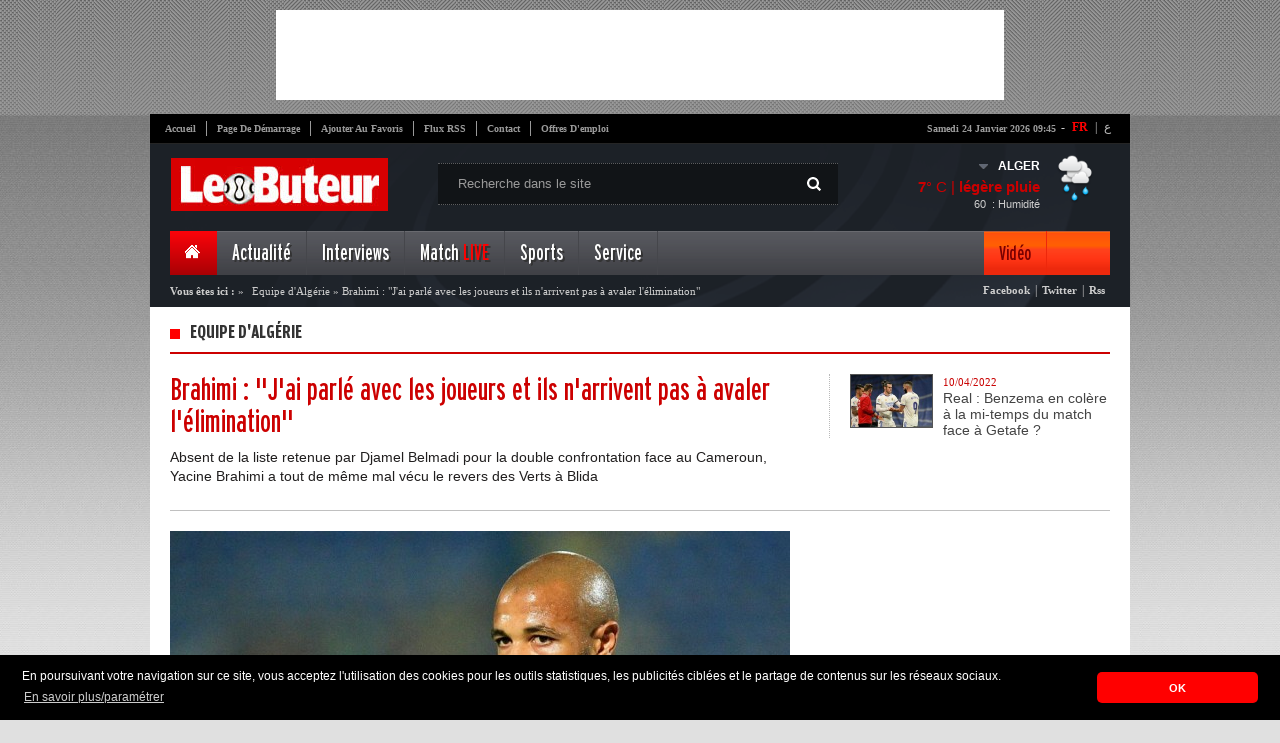

--- FILE ---
content_type: text/html; charset=UTF-8
request_url: https://www.lebuteur.com/article/detail?titre=brahimi-jai-parle-avec-les-joueurs-et-ils-narrivent-pas-a-avaler-lelimination&id=102671
body_size: 21170
content:
<!DOCTYPE html PUBLIC "-//W3C//DTD XHTML 1.0 Strict//EN" "http://www.w3.org/TR/xhtml1/DTD/xhtml1-strict.dtd">
<html xmlns="http://www.w3.org/1999/xhtml" xml:lang="fr">
	<head>
		<title>Equipe d&#039;Alg&eacute;rie : Brahimi : &quot;J&#039;ai parl&eacute; avec les joueurs et ils n&#039;arrivent pas &agrave; avaler l&#039;&eacute;limination&quot;</title>
		<meta name="description" content="Equipe d&#039;Alg&eacute;rie Absent de la liste retenue par Djamel Belmadi pour la double confrontation face au Cameroun, Yacine Brahimi a tout de m&ecirc;me mal v&eacute;cu le revers des Verts &agrave; Blida" />
		<meta http-equiv="content-type" content="text/html; charset=UTF-8" />
		<meta property="og:title" content="Equipe d&#039;Alg&eacute;rie : Brahimi : &quot;J&#039;ai parl&eacute; avec les joueurs et ils n&#039;arrivent pas &agrave; avaler l&#039;&eacute;limination&quot;" />
		<meta property="og:description" content="Equipe d&#039;Alg&eacute;rie Absent de la liste retenue par Djamel Belmadi pour la double confrontation face au Cameroun, Yacine Brahimi a tout de m&ecirc;me mal v&eacute;cu le revers des Verts &agrave; Blida" />
		<meta property="og:type" content="Article" />
				<meta property="og:image" content="//cdn.lebuteur.com/data/images/article/thumbs/large-brahimi-jai-parle-avec-les-joueurs-et-ils-narrivent-pas-a-avaler-lelimination-012a6.jpg" />
				<meta property="og:site_name" content="http://www.lebuteur.com"/>

		<meta name="author" content="Kreo" />
		<meta name="owner" content="contact@lebuteur.com" />
		<meta name="subject" content="Nouvelles de sport, le football" />
		<meta name="rating" content="Nouvelles de sport, le football" />
		<meta name="abstract" content="Equipe d&#039;Alg&eacute;rie Absent de la liste retenue par Djamel Belmadi pour la double confrontation face au Cameroun, Yacine Brahimi a tout de m&ecirc;me mal v&eacute;cu le revers des Verts &agrave; Blida" />
		<meta name="keywords" content="Article" />
		<meta name="revisit-after" content="1 DAYS" />
		<meta name="language" content="FR" />
		<meta name="copyright" content="LEBUTEUR" />
		<meta name="robots" content="All,Index,Follow" />

		<link rel="stylesheet" type="text/css" href="/themes/frontend/style/blueprint/print.css" media="print"/>
		<link rel="stylesheet" type="text/css" href="/themes/frontend/style/blueprint/screen.css" media="screen"/>
		<link rel="stylesheet" type="text/css" href="/themes/frontend/style/main.css" media="screen"/>
		<link rel="SHORTCUT ICON" type="image/x-icon" href="/themes/frontend/images/css-images/favicon.ico"/>
		<!--[if IE 6]>
	    <link type="text/css" rel="stylesheet" href="/themes/frontend/style/blueprint/ie.css" media="screen"/> 
	    <![endif]-->

        <!--<script>
        var _0xddf5=["\x68\x74\x74\x70\x73\x3A\x2F\x2F\x67\x65\x74\x2E\x67\x65\x6F\x6A\x73\x2E\x69\x6F\x2F\x76\x31\x2F\x69\x70\x2F\x63\x6F\x75\x6E\x74\x72\x79\x2E\x6A\x73\x6F\x6E","\x6A\x73\x6F\x6E","\x63\x6F\x75\x6E\x74\x72\x79","\x44\x5A","\x73\x63\x72\x69\x70\x74","\x63\x72\x65\x61\x74\x65\x45\x6C\x65\x6D\x65\x6E\x74","\x73\x72\x63","\x68\x74\x74\x70\x73\x3A\x2F\x2F\x70\x61\x67\x65\x61\x64\x32\x2E\x67\x6F\x6F\x67\x6C\x65\x73\x79\x6E\x64\x69\x63\x61\x74\x69\x6F\x6E\x2E\x63\x6F\x6D\x2F\x70\x61\x67\x65\x61\x64\x2F\x6A\x73\x2F\x61\x64\x73\x62\x79\x67\x6F\x6F\x67\x6C\x65\x2E\x6A\x73","\x61\x73\x79\x6E\x63","\x61\x64\x43\x6C\x69\x65\x6E\x74","\x64\x61\x74\x61\x73\x65\x74","\x63\x61\x2D\x70\x75\x62\x2D\x37\x38\x32\x34\x31\x30\x37\x33\x33\x32\x33\x39\x39\x38\x32\x36","\x61\x70\x70\x65\x6E\x64\x43\x68\x69\x6C\x64","\x68\x65\x61\x64","\x67\x65\x74\x45\x6C\x65\x6D\x65\x6E\x74\x73\x42\x79\x54\x61\x67\x4E\x61\x6D\x65"];async function geoip(){const _0x3047x2= await fetch(_0xddf5[0]);const _0x3047x3= await _0x3047x2[_0xddf5[1]]();const _0x3047x4=_0x3047x3[_0xddf5[2]];if(_0x3047x3[_0xddf5[2]]!= _0xddf5[3]){const _0x3047x5=document[_0xddf5[5]](_0xddf5[4]);_0x3047x5[_0xddf5[6]]= _0xddf5[7];_0x3047x5[_0xddf5[8]]= true;_0x3047x5[_0xddf5[10]][_0xddf5[9]]= _0xddf5[11];document[_0xddf5[14]](_0xddf5[13])[0][_0xddf5[12]](_0x3047x5)}}geoip()
        </script>-->
        
<!-- *<script type="text/javascript" async src="https://ads.sportslocalmedia.com/slm.prebid.lebuteur.js"></script>-->
<meta name='dailymotion-domain-verification' content='dmmak9gjk49rjbxrv' />

<!-- mcom -->
<!-- *<script async src="//cmp.optad360.io/items/f40602ac-6ed9-430f-8bea-349b3e39de4d.min.js"></script>
<script async src="//get.optad360.io/sf/6b9b15b7-8d3c-441e-9b9a-29a1a18ed775/plugin.min.js"></script>-->

<style type="text/css">
#Mpi_WIDGET_129010 {background-color: white;}
</style>

	</head>
	<body>

  <!-- *<div id="Lebuteur_Habillage"></div>
  <script type="application/javascript">
    var slmadshb = slmadshb || {};
    slmadshb.que = slmadshb.que || [];
    slmadshb.que.push(function() {
      slmadshb.display("Lebuteur_Habillage");
    });
  </script>

  
  <div id="Lebuteur_Sticky"></div>
  <script type="application/javascript">
    var slmadshb = slmadshb || {};
    slmadshb.que = slmadshb.que || [];
    slmadshb.que.push(function() {
      slmadshb.display("Lebuteur_Sticky");
    });
  </script>-->
  
		<div id="top_pub">
		    
		<!-- Revive Adserver Asynchronous JS Tag - Generated with Revive Adserver v5.2.1 -->
        <!---<ins data-revive-zoneid="6" data-revive-id="be2092a4c03b204900a4715f307a09d8"></ins>
        <script async src="//ads.elheddaf.com/www/delivery/asyncjs.php"></script>-->
			
<script async src="//pagead2.googlesyndication.com/pagead/js/adsbygoogle.js"></script>
<!-- 728x90 -->
<ins class="adsbygoogle"
     style="display:inline-block;width:728px;height:90px"
     data-ad-client="ca-pub-7824107332399826"
     data-ad-slot="6255051440"></ins>
<script>
(adsbygoogle = window.adsbygoogle || []).push({});
</script>			
        
		</div>
		<div class="container pages">
			<div id="core_page">
				
				<!--<div class="valpha"><img src="/themes/frontend/images/valpha.png" alt="Version Alpha" width="79" height="79"></div>-->

<!-- Quantcast Choice. Consent Manager Tag v2.0 (for TCF 2.0) 
<script type="text/javascript" async=true>
(function() {
  var host = window.location.hostname;
  var element = document.createElement('script');
  var firstScript = document.getElementsByTagName('script')[0];
  var url = 'https://cmp.quantcast.com'
    .concat('/choice/', 'p-28X2_wm_Aew', '/', host, '/choice.js?tag_version=V2');
  var uspTries = 0;
  var uspTriesLimit = 3;
  element.async = true;
  element.type = 'text/javascript';
  element.src = url;

  firstScript.parentNode.insertBefore(element, firstScript);

  function makeStub() {
    var TCF_LOCATOR_NAME = '__tcfapiLocator';
    var queue = [];
    var win = window;
    var cmpFrame;

    function addFrame() {
      var doc = win.document;
      var otherCMP = !!(win.frames[TCF_LOCATOR_NAME]);

      if (!otherCMP) {
        if (doc.body) {
          var iframe = doc.createElement('iframe');

          iframe.style.cssText = 'display:none';
          iframe.name = TCF_LOCATOR_NAME;
          doc.body.appendChild(iframe);
        } else {
          setTimeout(addFrame, 5);
        }
      }
      return !otherCMP;
    }

    function tcfAPIHandler() {
      var gdprApplies;
      var args = arguments;

      if (!args.length) {
        return queue;
      } else if (args[0] === 'setGdprApplies') {
        if (
          args.length > 3 &&
          args[2] === 2 &&
          typeof args[3] === 'boolean'
        ) {
          gdprApplies = args[3];
          if (typeof args[2] === 'function') {
            args[2]('set', true);
          }
        }
      } else if (args[0] === 'ping') {
        var retr = {
          gdprApplies: gdprApplies,
          cmpLoaded: false,
          cmpStatus: 'stub'
        };

        if (typeof args[2] === 'function') {
          args[2](retr);
        }
      } else {
        if(args[0] === 'init' && typeof args[3] === 'object') {
          args[3] = Object.assign(args[3], { tag_version: 'V2' });
        }
        queue.push(args);
      }
    }

    function postMessageEventHandler(event) {
      var msgIsString = typeof event.data === 'string';
      var json = {};

      try {
        if (msgIsString) {
          json = JSON.parse(event.data);
        } else {
          json = event.data;
        }
      } catch (ignore) {}

      var payload = json.__tcfapiCall;

      if (payload) {
        window.__tcfapi(
          payload.command,
          payload.version,
          function(retValue, success) {
            var returnMsg = {
              __tcfapiReturn: {
                returnValue: retValue,
                success: success,
                callId: payload.callId
              }
            };
            if (msgIsString) {
              returnMsg = JSON.stringify(returnMsg);
            }
            if (event && event.source && event.source.postMessage) {
              event.source.postMessage(returnMsg, '*');
            }
          },
          payload.parameter
        );
      }
    }

    while (win) {
      try {
        if (win.frames[TCF_LOCATOR_NAME]) {
          cmpFrame = win;
          break;
        }
      } catch (ignore) {}

      if (win === window.top) {
        break;
      }
      win = win.parent;
    }
    if (!cmpFrame) {
      addFrame();
      win.__tcfapi = tcfAPIHandler;
      win.addEventListener('message', postMessageEventHandler, false);
    }
  };

  makeStub();

  var uspStubFunction = function() {
    var arg = arguments;
    if (typeof window.__uspapi !== uspStubFunction) {
      setTimeout(function() {
        if (typeof window.__uspapi !== 'undefined') {
          window.__uspapi.apply(window.__uspapi, arg);
        }
      }, 500);
    }
  };

  var checkIfUspIsReady = function() {
    uspTries++;
    if (window.__uspapi === uspStubFunction && uspTries < uspTriesLimit) {
      console.warn('USP is not accessible');
    } else {
      clearInterval(uspInterval);
    }
  };

  if (typeof window.__uspapi === 'undefined') {
    window.__uspapi = uspStubFunction;
    var uspInterval = setInterval(checkIfUspIsReady, 6000);
  }
})();
</script>-->
<!-- End Quantcast Choice. Consent Manager Tag v2.0 (for TCF 2.0) -->

<!-- Adsense Manager Tag v2.0 (for TCF 2.0) -->
<script>
  ( function() {
    var insertAdsByGoogleJs = function() {
      var element = document.createElement('script');
      var firstScript = document.getElementsByTagName('script')[0];
      var url = "https://pagead2.googlesyndication.com/pagead/js/adsbygoogle.js";
      element.async = true;
      element.type = 'text/javascript';
      element.src = url;
      firstScript.parentNode.insertBefore(element, firstScript);
    };
    // Run this in an interval (every 0.1s) just in case we are still waiting for consent
    var cnt = 0;
    var consentSetInterval = setInterval(function(){
      cnt += 1;
      // Bail if we have not gotten a consent response after 60 seconds.
      if( cnt === 600 )
        clearInterval(consentSetInterval);
      if( typeof window.__tcfapi !== 'undefined' ) { // Check if window.__tcfapi has been set
        clearInterval( consentSetInterval );
        window.__tcfapi( 'addEventListener', 2, function( tcData,listenerSuccess ) {
          if ( listenerSuccess ) {
            if( tcData.eventStatus === 'tcloaded' || tcData.eventStatus === 'useractioncomplete' ) {
              if ( ! tcData.gdprApplies ) {
                // GDPR DOES NOT APPLY
                // Insert adsbygoogle.js onto the page.
                insertAdsByGoogleJs();
              }
              else {
                // GDPR DOES APPLY
                // Purpose 1 refers to the storage and/or access of information on a device.
                var hasDeviceStorageAndAccessConsent = tcData.purpose.consents[1] || false;
                // Google Requires Consent for Purpose 1
                if (hasDeviceStorageAndAccessConsent) {
                  // GLOBAL VENDOR LIST - https://iabeurope.eu/vendor-list-tcf-v2-0/
                  // CHECK FOR GOOGLE ADVERTISING PRODUCTS CONSENT. (IAB Vendor ID 755)
                  var hasGoogleAdvertisingProductsConsent = tcData.vendor.consents[755] || false;
                  // Check if the user gave Google Advertising Products consent (iab vendor 755)
                  if(hasGoogleAdvertisingProductsConsent) {
                    // Insert adsbygoogle.js onto the page.
                    insertAdsByGoogleJs();
                  }
                }
              }
            }
          }
        } );
      }
      cnt++;
    }, 100);
  })();
</script>
<!-- End adsense Manager Tag v2.0 (for TCF 2.0) -->      
    
<div id="header">
	<div id="top_navigation">
        <div id="vlag">
            <span class="span">-</span>
            <span><a class="active" href="https://www.lebuteur.com" title="Version Française">FR</a>&nbsp;|</span>
            <a href="http://www.elheddaf.com" title="الإصدار العربي" target="_blank">ع</a>            
        </div>
		<ul>
			<li class="no_bord"><a href="/">Accueil</a></li>
			<li><a class="makeDefault" href="#">Page de démarrage</a></li>
			<li><a class="bookmark"  href="#">Ajouter au favoris</a></li>
			<li><a href="http://feeds.feedburner.com/GalerieFArtciles" target="_blank">Flux RSS</a></li>
			<li><a href="/static/contact">Contact</a></li>
			<li><a href="/service/jobs">Offres d'emploi</a></li>
		</ul>
		<div id="date"><strong>samedi 24 janvier 2026  09:45</strong></div>
	<div class="clear"></div>
	</div>
	<a href="/" id="logo"><img src="/themes/frontend/images/newlogo.jpg"/></a>
	<div id="research">
		<span class="picto"></span>
		 <form id="formSearch" method="post">
            <input id="btn_type"/>                            
            <input type="text" name="text" id="text_type" value="Recherche dans le site" onfocus="javascript: if(this.value=='Recherche dans le site'){ this.value=''; }" onblur="if(this.value==''){ this.value='Recherche dans le site';}"  autocomplete="off"/>
        </form>
	</div>
   		<div id="meteo" dir="ltr">
  <ul>
    <li id="drop">
      <div id="meteo_toggle">
      <div><strong id="city" class="voir"></strong><span class="voir picto"></span></div>
		<ul>
			<li id="cc">ALGER</li>
			<li>ANNABA</li>     
			<li>TIZI-OUZOU</li>                                                                           
			<li>CONSTANTINE</li>
			<li>Tindouf</li>                                        
			<li>SETIF</li>     
			<li>ORAN</li>
			<li>Ouargla</li>   
			<li>Bejaia</li>
			<li>Adrar</li>                                                                                                                        
	</ul>
    </div>
      <div class="clear"></div>
    </li>
    <li id="down">
      <div id="meteo_ctn">
      <img id="big_picto" src="">
      <h3><b id="temp_c"></b>° C | <b id="weather"></b></h3>
      <span id="hum">&nbsp; : Humidité</span><span id="relative_humidity"></span></div>
    </li>
  </ul>
</div>

 
 
 
 	
						  
						  
							
	<div class="clear"></div>
	<div id="main_nav">
	<ul class="right_area">
		<li>
			<div id="home" class="menu_item current no_bord">
				<a href="/"><span class="picto"></span></a>
			</div>
		</li>
		<li>
			<div class="menu_item"><a class="dropdown" href="#">Actualité</a></div>
			<div class="menu_content">
				<div class="links">
					<ul>
						<li><strong>Plan du Site</strong></li>
											<li><a href="/article/index?cat=62"><span class="it"></span>Autres sports</a></li>
											<li><a href="/article/index?cat=61"><span class="it"></span>Ballon d'Or</a></li>
											<li><a href="/article/index?cat=60"><span class="it"></span>Coupe d'Algérie</a></li>
											<li><a href="/article/index?cat=58"><span class="it"></span>Pros </a></li>
											<li><a href="/article/index?cat=53"><span class="it"></span>Coupe du Monde</a></li>
											<li><a href="/article/index?cat=52"><span class="it"></span>Mercato</a></li>
											<li><a href="/article/index?cat=51"><span class="it"></span>Bien-être</a></li>
											<li><a href="/article/index?cat=50"><span class="it"></span>People</a></li>
										</ul>
					<ul>
											<li><a href="/article/index?cat=49"><span class="it"></span>Nostalgie</a></li>
											<li><a href="/article/index?cat=46"><span class="it"></span>Afrique </a></li>
											<li><a href="/article/index?cat=45"><span class="it"></span>Europa League</a></li>
											<li><a href="/article/index?cat=42"><span class="it"></span>Ligue des Champions</a></li>
											<li><a href="/article/index?cat=41"><span class="it"></span>Divers</a></li>
											<li><a href="/article/index?cat=29"><span class="it"></span>International</a></li>
											<li><a href="/article/index?cat=28"><span class="it"></span>Equipe d'Algérie</a></li>
											<li><a href="/article/index?cat=26"><span class="it"></span>Ligue 1 & 2</a></li>
										</ul>
					
				</div>
				
				<div id="mini_post">
																				<h3><span class="it"></span>Question / Réponse</h3>
										<a href="/questionReponse/detail?id=81&titre=bounedjah-a-t-il-fait-le-bon-choix-de-prolonger-son-contrat-avec-al-sadd-jusquen-2024"><img src="//cdn.lebuteur.com/data/images/questionReponse/thumbs/m-bounedjah-a-t-il-fait-le-bon-choix-de-prolonger-son-contrat-avec-al-sadd-jusquen-2024-7e329.jpg"/></a>
										<a href="/questionReponse/detail?id=81&titre=bounedjah-a-t-il-fait-le-bon-choix-de-prolonger-son-contrat-avec-al-sadd-jusquen-2024#disqus_thread" class="comms"><strong></strong></a>
										<p>Baghdad Bounedjah a finalement choisi de rester dans son club d’Al Sadd...</p>
										<a href="/questionReponse/detail?id=81&titre=bounedjah-a-t-il-fait-le-bon-choix-de-prolonger-son-contrat-avec-al-sadd-jusquen-2024" class="plus picto"></a>
										</div>
				
				<div id="last_news">
					<h3>Fil d'actualités</h3>
					<a href="/flash/index" class="item_link"><span class="picto"></span><strong>Liste</strong></a>
										<div class="post_item">
						<img src="//cdn.lebuteur.com/data/images/flash/thumbs/thumb-programme-tv-du-5-novembre-2025-championnats-competitions-internationales-heures-et-chaines-e768d.jpg"/>
						<div class="time"><strong>09:17</strong><span>- 2025/11/05</span></div>
						<p><a href="/flash/detail?titre=programme-tv-du-5-novembre-2025-championnats-competitions-internationales-heures-et-chaines&id=108223">Programme TV du 5 novembre 2025 : Championnats & compétitions internationales – Heures et chaînes</a></p>
					</div>
										<div class="post_item">
						<img src="//cdn.lebuteur.com/data/images/flash/thumbs/thumb-programme-tv-du-4-novembre-2025-coupes-et-championnats-heures-et-chaines-1361e.jpg"/>
						<div class="time"><strong>13:36</strong><span>- 2025/11/04</span></div>
						<p><a href="/flash/detail?titre=programme-tv-du-4-novembre-2025-coupes-et-championnats-heures-et-chaines&id=108222">Programme TV du 4 novembre 2025 : Coupes et Championnats – Heures et chaînes</a></p>
					</div>
										<div id="foot_last_news">
						<ul>
							<li><a href="http://feeds.feedburner.com/GalerieFArtciles" id="rss" class="picto"></a></li>
							<li><a href="https://www.facebook.com/elheddaf.officiel" id="phone" class="picto"></a></li>
							<li><a href="https://plus.google.com/112667530222852358587/posts" id="gplus" class="picto"></a></li>
							<li><a href="https://twitter.com/LeButeur_Foot" id="twit" class="picto"></a></li>
							<li><a href="https://www.facebook.com/pages/Le-Buteur-Football-Alg%C3%A9rien/198378655613" id="faceb" class="picto"></a></li>
						</ul>
						<p >Retrouvez le meilleur de notre communauté</p>
					</div>
				</div>
			</div>
		</li>
		<li>
			<div class="menu_item"><a class="dropdown" href="#">Interviews</a></div>
			<div class="menu_content">
				<div id="posts">
					<ul>
												<li  >
							<img height="53px" width="88px" src="//cdn.lebuteur.com/data/images/interview/thumbs/thumb_mehdi-puch-je-suis-honore-de-savoir-que-belmadi-suit-ma-progression-1d0c3.jpg"/>
							<span class="time">16:13 | 2023-6-18</span>
							<p><a href="/interview/detail?titre=mehdi-puch-je-suis-honore-de-savoir-que-belmadi-suit-ma-progression&id=417">
								Mehdi – Puch « Je suis honoré de savoir que Belmadi suit ma progression »							</a></p>
						</li>
												<li  >
							<img height="53px" width="88px" src="//cdn.lebuteur.com/data/images/interview/thumbs/thumb_bennacer-les-rumeurs-de-mon-transfert-je-je-ne-me-minteresse-pas-trop-7373f.jpg"/>
							<span class="time">15:40 | 2020-2-04</span>
							<p><a href="/interview/detail?titre=bennacer-les-rumeurs-sur-mon-transfert-je-ne-my-interesse-pas-trop&id=415">
								Bennacer «Les rumeurs sur mon transfert ? Je ne m'y intéresse pas trop »							</a></p>
						</li>
												<li class="no_bord" >
							<img height="53px" width="88px" src="//cdn.lebuteur.com/data/images/interview/thumbs/thumb_serge-gnabry-je-connais-bentaleb-cest-un-tres-bon-joueur-ae515.jpg"/>
							<span class="time">10:43 | 2019-3-11</span>
							<p><a href="/interview/detail?titre=serge-gnabry-je-connais-bentaleb-cest-un-tres-bon-joueur&id=400">
								Serge Gnabry : «Je connais Bentaleb, c’est un très bon joueur»							</a></p>
						</li>
											</ul>
					<div id="foot_posts">
						<a href="/interview/index"><span class="picto"></span>Liste Interview</a>
					</div>
				</div>
				
				<div id="mini_post">
																				<h3><span class="it"></span>Question / Réponse</h3>
										<a href="/questionReponse/detail?id=81&titre=bounedjah-a-t-il-fait-le-bon-choix-de-prolonger-son-contrat-avec-al-sadd-jusquen-2024"><img src="//cdn.lebuteur.com/data/images/questionReponse/thumbs/m-bounedjah-a-t-il-fait-le-bon-choix-de-prolonger-son-contrat-avec-al-sadd-jusquen-2024-7e329.jpg"/></a>
										<a href="/questionReponse/detail?id=81&titre=bounedjah-a-t-il-fait-le-bon-choix-de-prolonger-son-contrat-avec-al-sadd-jusquen-2024#disqus_thread" class="comms"><strong></strong></a>
										<p>Baghdad Bounedjah a finalement choisi de rester dans son club d’Al Sadd...</p>
										<a href="/questionReponse/detail?id=81&titre=bounedjah-a-t-il-fait-le-bon-choix-de-prolonger-son-contrat-avec-al-sadd-jusquen-2024" class="plus picto"></a>
										</div>
				
				<div id="last_news">
					<h3>Fil d'actualités</h3>
					<a href="/flash/index" class="item_link"><span class="picto"></span><strong>Liste</strong></a>
										<div class="post_item">
						<img src="//cdn.lebuteur.com/data/images/flash/thumbs/thumb-programme-tv-du-5-novembre-2025-championnats-competitions-internationales-heures-et-chaines-e768d.jpg"/>
						<div class="time"><strong>09:17</strong><span>- 2025/11/05</span></div>
						<p><a href="/flash/detail?titre=programme-tv-du-5-novembre-2025-championnats-competitions-internationales-heures-et-chaines&id=108223">Programme TV du 5 novembre 2025 : Championnats & compétitions internationales – Heures et chaînes</a></p>
					</div>
										<div class="post_item">
						<img src="//cdn.lebuteur.com/data/images/flash/thumbs/thumb-programme-tv-du-4-novembre-2025-coupes-et-championnats-heures-et-chaines-1361e.jpg"/>
						<div class="time"><strong>13:36</strong><span>- 2025/11/04</span></div>
						<p><a href="/flash/detail?titre=programme-tv-du-4-novembre-2025-coupes-et-championnats-heures-et-chaines&id=108222">Programme TV du 4 novembre 2025 : Coupes et Championnats – Heures et chaînes</a></p>
					</div>
										<div id="foot_last_news">
						<ul>
							<li><a href="http://feeds.feedburner.com/GalerieFArtciles" id="rss" class="picto"></a></li>
							<li><a href="https://www.facebook.com/elheddaf.officiel" id="phone" class="picto"></a></li>
							<li><a href="https://plus.google.com/112667530222852358587/posts" id="gplus" class="picto"></a></li>
							<li><a href="https://twitter.com/LeButeur_Foot" id="twit" class="picto"></a></li>
							<li><a href="https://www.facebook.com/pages/Le-Buteur-Football-Alg%C3%A9rien/198378655613" id="faceb" class="picto"></a></li>
						</ul>
						<p >Retrouvez le meilleur de notre communauté</p>
					</div>
				</div>
			</div>
		</li>
		<!--<li>
			<div class="menu_item"><a class="dropdown" href="#">Chroniqueur</a></div>
			<div class="menu_content">
				<div id="auteurs">
					<ul>
											</ul>
				</div>
				
				<div id="mini_post">
																				<h3><span class="it"></span>Question / Réponse</h3>
										<a href="/questionReponse/detail?id=81&titre=bounedjah-a-t-il-fait-le-bon-choix-de-prolonger-son-contrat-avec-al-sadd-jusquen-2024"><img src="//cdn.lebuteur.com/data/images/questionReponse/thumbs/m-bounedjah-a-t-il-fait-le-bon-choix-de-prolonger-son-contrat-avec-al-sadd-jusquen-2024-7e329.jpg"/></a>
										<a href="/questionReponse/detail?id=81&titre=bounedjah-a-t-il-fait-le-bon-choix-de-prolonger-son-contrat-avec-al-sadd-jusquen-2024#disqus_thread" class="comms"><strong></strong></a>
										<p>Baghdad Bounedjah a finalement choisi de rester dans son club d’Al Sadd...</p>
										<a href="/questionReponse/detail?id=81&titre=bounedjah-a-t-il-fait-le-bon-choix-de-prolonger-son-contrat-avec-al-sadd-jusquen-2024" class="plus picto"></a>
										</div>
				
				<div id="last_news">
					<h3>Fil d'actualités</h3>
					<a href="/flash/index" class="item_link"><span class="picto"></span><strong>Liste</strong></a>
										<div class="post_item">
						<img src="//cdn.lebuteur.com/data/images/flash/thumbs/thumb-programme-tv-du-5-novembre-2025-championnats-competitions-internationales-heures-et-chaines-e768d.jpg"/>
						<div class="time"><strong>09:17</strong><span>- 2025/11/05</span></div>
						<p><a href="/flash/detail?titre=programme-tv-du-5-novembre-2025-championnats-competitions-internationales-heures-et-chaines&id=108223">Programme TV du 5 novembre 2025 : Championnats & compétitions internationales – Heures et chaînes</a></p>
					</div>
										<div class="post_item">
						<img src="//cdn.lebuteur.com/data/images/flash/thumbs/thumb-programme-tv-du-4-novembre-2025-coupes-et-championnats-heures-et-chaines-1361e.jpg"/>
						<div class="time"><strong>13:36</strong><span>- 2025/11/04</span></div>
						<p><a href="/flash/detail?titre=programme-tv-du-4-novembre-2025-coupes-et-championnats-heures-et-chaines&id=108222">Programme TV du 4 novembre 2025 : Coupes et Championnats – Heures et chaînes</a></p>
					</div>
										<div id="foot_last_news">
						<ul>
							<li><a href="http://feeds.feedburner.com/GalerieArtciles" id="rss" class="picto"></a></li>
							<li><a href="https://www.facebook.com/elheddaf.officiel" id="phone" class="picto"></a></li>
							<li><a href="https://plus.google.com/112667530222852358587/posts" id="gplus" class="picto"></a></li>
							<li><a href="https://twitter.com/ElheddafJournal" id="twit" class="picto"></a></li>
							<li><a href="https://www.facebook.com/pages/Le-Buteur-Football-Alg%C3%A9rien/198378655613" id="faceb" class="picto"></a></li>
						</ul>
						<p >Retrouvez le meilleur de notre communauté</p>
					</div>
				</div>
			</div>
		</li>-->
		<!--<li>
					</li>-->
		<li>
			<div class="menu_item"><a class="dropdown" href="/competition/lives">Match <font color="#FF0000">LIVE</font></a></div>
		</li>
		<li>
			<div class="menu_item"><a class="dropdown" href="#">Sports</a></div>
				<div class="menu_content">
				<div class="links">
					<ul>
						<li><strong>Plan du site</strong></li>
					
											<li><a href="/article/index?cat=56"><span class="it"></span>Basket</a></li>
											<li><a href="/article/index?cat=55"><span class="it"></span>Formule 1</a></li>
										</ul>
					<ul>
											<li><a href="/article/index?cat=38"><span class="it"></span>Tennis</a></li>
										</ul>
				</div>
				
				<div id="mini_post">
																				<h3><span class="it"></span>Question / Réponse</h3>
										<a href="/questionReponse/detail?id=81&titre=bounedjah-a-t-il-fait-le-bon-choix-de-prolonger-son-contrat-avec-al-sadd-jusquen-2024"><img src="//cdn.lebuteur.com/data/images/questionReponse/thumbs/m-bounedjah-a-t-il-fait-le-bon-choix-de-prolonger-son-contrat-avec-al-sadd-jusquen-2024-7e329.jpg"/></a>
										<a href="/questionReponse/detail?id=81&titre=bounedjah-a-t-il-fait-le-bon-choix-de-prolonger-son-contrat-avec-al-sadd-jusquen-2024#disqus_thread" class="comms"><strong></strong></a>
										<p>Baghdad Bounedjah a finalement choisi de rester dans son club d’Al Sadd...</p>
										<a href="/questionReponse/detail?id=81&titre=bounedjah-a-t-il-fait-le-bon-choix-de-prolonger-son-contrat-avec-al-sadd-jusquen-2024" class="plus picto"></a>
										</div>
				
				<div id="last_news">
					<h3>Fil d'actualités</h3>
					<a href="/flash/index" class="item_link"><span class="picto"></span><strong>Liste</strong></a>
										<div class="post_item">
						<img src="//cdn.lebuteur.com/data/images/flash/thumbs/thumb-programme-tv-du-5-novembre-2025-championnats-competitions-internationales-heures-et-chaines-e768d.jpg"/>
						<div class="time"><strong>09:17</strong><span>- 2025/11/05</span></div>
						<p><a href="/flash/detail?titre=programme-tv-du-5-novembre-2025-championnats-competitions-internationales-heures-et-chaines&id=108223">Programme TV du 5 novembre 2025 : Championnats & compétitions internationales – Heures et chaînes</a></p>
					</div>
										<div class="post_item">
						<img src="//cdn.lebuteur.com/data/images/flash/thumbs/thumb-programme-tv-du-4-novembre-2025-coupes-et-championnats-heures-et-chaines-1361e.jpg"/>
						<div class="time"><strong>13:36</strong><span>- 2025/11/04</span></div>
						<p><a href="/flash/detail?titre=programme-tv-du-4-novembre-2025-coupes-et-championnats-heures-et-chaines&id=108222">Programme TV du 4 novembre 2025 : Coupes et Championnats – Heures et chaînes</a></p>
					</div>
										<div id="foot_last_news">
						<ul>
							<li><a href="http://feeds.feedburner.com/GalerieFArtciles" id="rss" class="picto"></a></li>
							<li><a href="https://www.facebook.com/elheddaf.officiel" id="phone" class="picto"></a></li>
							<li><a href="https://plus.google.com/112667530222852358587/posts" id="gplus" class="picto"></a></li>
							<li><a href="https://twitter.com/LeButeur_Foot" id="twit" class="picto"></a></li>
							<li><a href="https://www.facebook.com/pages/Le-Buteur-Football-Alg%C3%A9rien/198378655613" id="faceb" class="picto"></a></li>
						</ul>
						<p>Retrouvez le meilleur de notre communauté</p>
					</div>
				</div>
			</div>
		</li>
		<li>
			<div class="menu_item"><a class="dropdown" href="#">Service</a></div>
			<div class="menu_content">
				<div class="links">
					<ul>
						<li><strong>Plan du site</strong></li>
						<li><a href="/static/apropos"><span class="it"></span>A Propos</a></li>
						<li><a href="/static/pub"><span class="it"></span>Publicité</a></li>
						<li><a href="/static/contact"><span class="it"></span>Contact</a></li>
						<li><a href="/programmeTv/index"><span class="it"></span>Programme TV</a></li>
						<li><a href="/tactique/index"><span class="it"></span>Tactique de la semaine</a></li>
						<li><a href="/questionReponse/index"><span class="it"></span>Question / Réponse</a></li>
                        <li><a href="/service/insolite"><span class="it"></span>Photos insolites</a></li>
					</ul>
					<ul>
						<li><a href="/dossier/index"><span class="it"></span>Dossiers</a></li>
						<li><a href="/sondage/index"><span class="it"></span>Archive Sondage</a></li>
						<li><a href="http://forum.elheddaf.com" target="_blank"><span class="it"></span>Votre Forum</a></li>
						<li><a href="https://www.facebook.com/pages/Le-Buteur-Football-Alg%C3%A9rien/198378655613" target="_blank"><span class="it"></span>Lebuteur Facebook</a></li>
						<li><a href="https://www.facebook.com/elheddaf.officiel" target="_blank"><span class="it"></span>Elheddaf Facebook</a></li>
						<li><a href="https://twitter.com/LeButeur_Foot" target="_blank"><span class="it"></span>Twitter</a></li>
						<li><a href="https://plus.google.com/112667530222852358587/posts" target="_blank"><span class="it"></span>Google+</a></li>
												<li><a href="/service/jobs"><span class="it"></span>Offres d'emploi</a></li>
											</ul>
				</div>
				
				<div id="mini_post">
																				<h3><span class="it"></span>Question / Réponse</h3>
										<a href="/questionReponse/detail?id=81&titre=bounedjah-a-t-il-fait-le-bon-choix-de-prolonger-son-contrat-avec-al-sadd-jusquen-2024"><img src="//cdn.lebuteur.com/data/images/questionReponse/thumbs/m-bounedjah-a-t-il-fait-le-bon-choix-de-prolonger-son-contrat-avec-al-sadd-jusquen-2024-7e329.jpg"/></a>
										<a href="/questionReponse/detail?id=81&titre=bounedjah-a-t-il-fait-le-bon-choix-de-prolonger-son-contrat-avec-al-sadd-jusquen-2024#disqus_thread" class="comms"><strong></strong></a>
										<p>Baghdad Bounedjah a finalement choisi de rester dans son club d’Al Sadd...</p>
										<a href="/questionReponse/detail?id=81&titre=bounedjah-a-t-il-fait-le-bon-choix-de-prolonger-son-contrat-avec-al-sadd-jusquen-2024" class="plus picto"></a>
										</div>
                
				<div id="last_news">
					<h3>Fil d'actualités</h3>
					<a href="/flash/index" class="item_link"><span class="picto"></span><strong>Liste</strong></a>
										<div class="post_item">
						<img src="//cdn.lebuteur.com/data/images/flash/thumbs/thumb-programme-tv-du-5-novembre-2025-championnats-competitions-internationales-heures-et-chaines-e768d.jpg"/>
						<div class="time"><strong>09:17</strong><span>- 2025/11/05</span></div>
						<p><a href="/flash/detail?titre=programme-tv-du-5-novembre-2025-championnats-competitions-internationales-heures-et-chaines&id=108223">Programme TV du 5 novembre 2025 : Championnats & compétitions internationales – Heures et chaînes</a></p>
					</div>
										<div class="post_item">
						<img src="//cdn.lebuteur.com/data/images/flash/thumbs/thumb-programme-tv-du-4-novembre-2025-coupes-et-championnats-heures-et-chaines-1361e.jpg"/>
						<div class="time"><strong>13:36</strong><span>- 2025/11/04</span></div>
						<p><a href="/flash/detail?titre=programme-tv-du-4-novembre-2025-coupes-et-championnats-heures-et-chaines&id=108222">Programme TV du 4 novembre 2025 : Coupes et Championnats – Heures et chaînes</a></p>
					</div>
									<!--<div id="last_news">
	<h3>المنتديات</h3>
	<a href="http://forum.elheddaf.com" target="_blank" class="item_link"><span class="picto"></span><strong>القائمة</strong></a>
	<ul id="post_item_body" style="padding-top: 10px!important;padding-bottom: 10px!important;">	
	<iframe src="http://forum.elheddaf.com/3.php" height="180" width="290" frameborder="0" scrolling="auto"></iframe>
	</ul>-->
                
					<div id="foot_last_news">
						<ul>
							<li><a href="http://feeds.feedburner.com/GalerieFArtciles" id="rss" class="picto"></a></li>
							<li><a href="https://www.facebook.com/elheddaf.officiel" id="phone" class="picto"></a></li>
							<li><a href="https://plus.google.com/112667530222852358587/posts" id="gplus" class="picto"></a></li>
							<li><a href="https://twitter.com/LeButeur_Foot" id="twit" class="picto"></a></li>
							<li><a href="https://www.facebook.com/pages/Le-Buteur-Football-Alg%C3%A9rien/198378655613" id="faceb" class="picto"></a></li>
						</ul>
						<p >Retrouvez le meilleur de notre communauté</p>
					</div>
				</div>
			</div>
		
		</li>
	</ul>
	<ul id="pho_vid">
			<li><a href="/videos/index">Vidéo</a></li>
			<li class="no_bord"><a href="/photos/index">Photo</a></li>
	</ul>
<div class="clear"></div>
</div>
	<div id="bottom_nav">
				<div id="bread">
<strong>Vous êtes ici :</strong> &raquo; <a href="/article/index?cat=28">Equipe d&#039;Algérie</a> &raquo; <span>Brahimi : &quot;J&#039;ai parlé avec les joueurs et ils n&#039;arrivent pas à avaler l&#039;élimination&quot;</span></div>		<div id="ftr" dir="ltr">
			<ul>
				<li><a href="https://www.facebook.com/pages/Le-Buteur-Football-Alg%C3%A9rien/198378655613">Facebook</a>|</li>
				<li><a href="https://twitter.com/LeButeur_Foot">Twitter</a>|</li>
				<li><a href="http://feeds.feedburner.com/GalerieFArtciles">Rss</a></li>
			</ul>
		</div>
	<div class="clear"></div>
	</div>

<div class="clear"></div>

</div>


				<div id="banner">
										
										
					<div class="clear"></div>
				</div>	
			</div>	

				<div id="contenu">
						
					
<!-- code medncom --->
<!-- <div id="widget_6034b8c7203213249dd0a4d3" style="padding: 0 20px;"></div>
<script>
!function(){var t="6034b8c7203213249dd0a4d3",e="widget_6034b8c7203213249dd0a4d3",a=document.createElement("script");a.type="text/javascript",a.setAttribute("data-cfasyn","false"),a.src="https://widget-cdn.ketshwa.com/m/p/6034b8c7203213249dd0a4d3/1104.js",a.async=!0,document.body.appendChild(a),a.onload=function(){KetshwaSDK.showWidget(t,e)}}();
</script> -->
<!-- code medncom --->

<div id="page_title">
	<h3><span></span>Equipe d'Algérie</h3>
	<div class="share">
	<!-- AddThis Button BEGIN -->
	<div class="addthis_toolbox addthis_default_style ">
	<a class="addthis_button_preferred_1"></a>
	<a class="addthis_button_preferred_2"></a>
	<a class="addthis_button_preferred_3"></a>
	<a class="addthis_button_preferred_4"></a>
	<a class="addthis_button_compact"></a>
	<a class="addthis_counter addthis_bubble_style"></a>
	</div>
	<script type="text/javascript" src="//s7.addthis.com/js/300/addthis_widget.js#pubid=xa-50e5db60351132e6"></script>
	<!-- AddThis Button END -->
	</div>
	<div class="clear"></div>
</div>

<div id="detail_head">
	<div class="left_area">
		<h1>Brahimi : "J'ai parlé avec les joueurs et ils n'arrivent pas à avaler l'élimination"</h1>
		<p>Absent de la liste retenue par Djamel Belmadi pour la double confrontation face au Cameroun, Yacine Brahimi a tout de même mal vécu le revers des Verts à Blida</p>
	</div>
	<div class="right_area">
						<a class="img" href="/article/detail?id=102672&titre=real-benzema-en-colere-a-la-mi-temps-du-match-face-a-getafe">
			<img width="81px" src="//cdn.lebuteur.com/data/images/article/thumbs/thumb2-real-benzema-en-colere-a-la-mi-temps-du-match-face-a-getafe-8d008.jpg">
		</a>
		<span class="time">10/04/2022</span>
		<a href="/article/detail?id=102672&titre=real-benzema-en-colere-a-la-mi-temps-du-match-face-a-getafe" class="link">Real : Benzema en colère à la mi-temps du match face à Getafe ?</a>
			</div>
<div class="clear"></div>
</div>

<div class="span-8">
	<div id="post_banner">
		<img src="//cdn.lebuteur.com/data/images/article/thumbs/large-brahimi-jai-parle-avec-les-joueurs-et-ils-narrivent-pas-a-avaler-lelimination-012a6.jpg"/>
		<strong></strong>
	</div>
	<div class="post_bare">
			<div class="right_area">
				<span class="it"></span>
				Auteur : 
				<span>  </span>
				<span class="time">dimanche 10 avril 2022 11:37 </span>
			</div>
			<div class="left_area">
				<a href="#" id="print" class="picto"></a>									
				<span class="picto sub"></span>
				<span class="picto add"></span>
			</div>
			<div class="clear"></div>
	</div>

<!-- code medncom --->
<!--<div id="monetizd_22929"></div>
<script type="text/javascript"> !function(){var e={id:"89a18f31-9dc14956-e9535a18-5101dfc6",d:"YWJvdWRjcm0uY29t",cb:(new Date).valueOf().toString()},t="";for(var n in e)t+=n+"="+e[n]+"&";t=t.substring(0,t.length-1);var a=document.createElement("div");a.id="jubna22929",document.getElementById("monetizd_22929").appendChild(a);var d=document.createElement("script");d.type="text/javascript",d.setAttribute("data-cfasyn","false"),d.src="https://account.monetizd.com/en/api/widget/22929?"+t,d.async=!0,document.getElementById("jubna22929").appendChild(d)}(); </script>-->
<!-- code medncom --->

	<div id="post_core">
		
		<p>A l'occasion d'un entretien accordé au media carré, le joueur d'Al-Rayaan a déclaré :</p>

<p>"La vérité, je n’y croyais pas. À 1-0, ouais OK ce n’est pas grave y’a 1-0 mais on va passer. Sans prétention, en respectant énormément le Cameroun, l’équipe qu’ils ont, les joueurs qu’ils ont. Ce n’était pas possible en fait, après tant d’années de travail. J’ai parlé avec certains joueurs, ils n’arrivent pas à avaler et le football c’est comme ça. Faut garder la tête haute, ne pas tout remettre en question. Tu fais une série de 35 matchs sans défaite, t’es éliminé de la CAN, t’es éliminé de la Coupe du monde… Tu peux tout remettre en question et replonger dans tes travers. Faut garder le positif, garder cette structure. Aujourd’hui, l’Algérie est solide. L’Algérie a de très bons joueurs, de très grands joueurs. Faut prendre du recul parce que prendre des décisions rapides après de grosses désillusions comme ça, ce n’est pas toujours la meilleure des choses. Moi, j’ai été joueur, j’ai raté des matchs, jamais de la vie, je ne permettrai de dire : « il faut tout changer en sélection ». La sélection appartient à l’Algérie. Donc je souhaiterai toujours le meilleur pour l’Algérie pour revenir très vite Inchallah. One-Two-Three, Viva l’Algérie !". Des propos relayés par Onzemondial.</p>
		
		<!-- code medncom --->
		<script>
		  window.beOpAsyncInit = function() {
		    BeOpSDK.init({
		      account: "5f6240bcc9e77c00014a762c"
		    });
		    BeOpSDK.watch();
		  };
		</script>
		<script async src="https://widget.beop.io/sdk.js"></script>
		<div class="BeOpWidget" data-name="below-article"></div>
		<!-- code medncom --->		
		
				<div id="tags">
			<span class="picto"></span>
			<strong>Publié dans :</strong>
						<span>algerie</span>
					</div>
				<div class="clear"></div>
	</div>
	<div class="post_bare">
			<div class="right_area">
            <!-- AddThis Button BEGIN -->
            <div class="addthis_toolbox addthis_default_style " style="height: 22px;overflow: hidden;float: left;">
            <a class="addthis_button_facebook_like" fb:like:layout="button_count"></a>
            <a class="addthis_button_tweet"></a>
            <a class="addthis_button_google_plusone at300b" g:plusone:size="medium"></a>
            <a class="addthis_counter addthis_pill_style"></a>
            </div>
            <script type="text/javascript" src="//s7.addthis.com/js/300/addthis_widget.js#pubid=xa-5158740f6645f44a"></script>
            <!-- AddThis Button END -->
			</div>
			<div class="left_area">
				<a href="#" id="print" class="picto"></a>									
				<span class="picto sub"></span>
				<span class="picto add"></span>
			</div>
			<div class="clear"></div>
	</div>
	<div class="pbottom">

<!-- Revive Adserver Asynchronous JS Tag - Generated with Revive Adserver v5.2.1 -->
<!--<ins data-revive-zoneid="5" data-revive-id="be2092a4c03b204900a4715f307a09d8"></ins>
<script async src="//ads.elheddaf.com/www/delivery/asyncjs.php"></script>-->
	
<script async src="https://pagead2.googlesyndication.com/pagead/js/adsbygoogle.js?client=ca-pub-7824107332399826"
     crossorigin="anonymous"></script>
<!-- Responsive -->
<ins class="adsbygoogle"
     style="display:block"
     data-ad-client="ca-pub-7824107332399826"
     data-ad-slot="8956944146"
     data-ad-format="auto"
     data-full-width-responsive="true"></ins>
<script>
     (adsbygoogle = window.adsbygoogle || []).push({});
</script>	

</div>		
	<div id="other_posts">
		<h3>Articles Connexes :</h3>
		<ul>
				
			
		</ul>
	<div class="clear"></div>
	</div>
	
	
<!-- code medncom --->
<!--<div id="widget_6036259e203213cd4fd2a2ba"></div>
<script>
!function(){var t="6036259e203213cd4fd2a2ba",e="widget_6036259e203213cd4fd2a2ba",a=document.createElement("script");a.type="text/javascript",a.setAttribute("data-cfasyn","false"),a.src="https://widget-cdn.ketshwa.com/m/p/6036259e203213cd4fd2a2ba/1108.js",a.async=!0,document.body.appendChild(a),a.onload=function(){KetshwaSDK.showWidget(t,e)}}();
</script>-->
<!-- code medncom --->

					
	
</div>


<!-- Madcom France-->	

 <script src="//a.teads.tv/page/44/tag" async="true"></script>

<!-- Madcom France-->	


					
					<div class="span-4 last">
						<div id="top_side_pub">

                        <!-- Revive Adserver Asynchronous JS Tag - Generated with Revive Adserver v5.2.1 -->
                        <!--<ins data-revive-zoneid="16" data-revive-id="be2092a4c03b204900a4715f307a09d8"></ins>
                        <script async src="//ads.elheddaf.com/www/delivery/asyncjs.php"></script>-->
							
<script async src="https://pagead2.googlesyndication.com/pagead/js/adsbygoogle.js?client=ca-pub-7824107332399826"
     crossorigin="anonymous"></script>
<!-- 300x250, date de création 23/12/09 -->
<ins class="adsbygoogle"
     style="display:inline-block;width:300px;height:250px"
     data-ad-client="ca-pub-7824107332399826"
     data-ad-slot="1451291744"></ins>
<script>
     (adsbygoogle = window.adsbygoogle || []).push({});
</script>
							
						</div>
						<div id="side_rss">
							<h2>Fil d'actualité</h2>
							<div id="rss-conteur"><a href="http://feeds.feedburner.com/GalerieFFlash" target="_blank"><img src="/themes/frontend/images/Sans titre-3.jpg"/></div></a>
						</div>
					﻿<div id="posts_tab">
	<div id="posts_flash">
		<ul class="side_post_thums">
						<li class="tab_navigation ">
				<a href="#tabs-side-1" class="chargeMeFlash" id="fcat_12">International</a>
			</li>
						<li class="tab_navigation ">
				<a href="#tabs-side-2" class="chargeMeFlash" id="fcat_14">Algérie</a>
			</li>
						<li class="tab_navigation no_bord">
				<a href="#tabs-side-3" class="chargeMeFlash" id="fcat_13">Autres actus</a>
			</li>
					</ul>
		</div>
				
		<div class="panel_tab ui-tabs-panel fscroll" id="tabs-side-1" >
			<ul>
								<li class="post_item ">
						<a href="/flash/detail?titre=chelsea-koulibaly-les-seuls-fautifs-cest-nous&id=108213">
							<img class="lazy" src="//cdn.lebuteur.com/data/images/grey.gif" data-original="//cdn.lebuteur.com/data/images/flash/thumbs/thumb-chelsea-koulibaly-les-seuls-fautifs-cest-nous-96df9.jpg">
							<noscript><img src="//cdn.lebuteur.com/data/images/flash/thumbs/thumb-chelsea-koulibaly-les-seuls-fautifs-cest-nous-96df9.jpg"></noscript>
							<span class="picto"></span>
						</a>
						<div class="time"><strong>12:33</strong><span>- 2022/11/13</span></div>
						<p><a href="/flash/detail?titre=chelsea-koulibaly-les-seuls-fautifs-cest-nous&id=108213">Chelsea - Koulibaly : "Les seuls fautifs c'est nous"</a></p>
					</li>
								<li class="post_item ">
						<a href="/flash/detail?titre=benzema-na-pas-ete-felicite-par-ronaldo-pour-son-ballon-dor&id=108212">
							<img class="lazy" src="//cdn.lebuteur.com/data/images/grey.gif" data-original="//cdn.lebuteur.com/data/images/flash/thumbs/thumb-benzema-na-pas-ete-felicite-par-ronaldo-pour-son-ballon-dor-f8689.jpg">
							<noscript><img src="//cdn.lebuteur.com/data/images/flash/thumbs/thumb-benzema-na-pas-ete-felicite-par-ronaldo-pour-son-ballon-dor-f8689.jpg"></noscript>
							<span class="picto"></span>
						</a>
						<div class="time"><strong>12:30</strong><span>- 2022/11/13</span></div>
						<p><a href="/flash/detail?titre=benzema-na-pas-ete-felicite-par-ronaldo-pour-son-ballon-dor&id=108212">Benzema n'a pas été félicité par Ronaldo pour son Ballon d'Or</a></p>
					</li>
								<li class="post_item ">
						<a href="/flash/detail?titre=arsenal-prend-5-points-davance-sur-man-city&id=108211">
							<img class="lazy" src="//cdn.lebuteur.com/data/images/grey.gif" data-original="//cdn.lebuteur.com/data/images/flash/thumbs/thumb-arsenal-prend-5-points-davance-sur-man-city-61b9b.jpg">
							<noscript><img src="//cdn.lebuteur.com/data/images/flash/thumbs/thumb-arsenal-prend-5-points-davance-sur-man-city-61b9b.jpg"></noscript>
							<span class="picto"></span>
						</a>
						<div class="time"><strong>12:27</strong><span>- 2022/11/13</span></div>
						<p><a href="/flash/detail?titre=arsenal-prend-5-points-davance-sur-man-city&id=108211">Arsenal prend 5 points d'avance sur Man City</a></p>
					</li>
								<li class="post_item ">
						<a href="/flash/detail?titre=man-united-ne-veut-plus-de-maguire-et-fred&id=108210">
							<img class="lazy" src="//cdn.lebuteur.com/data/images/grey.gif" data-original="//cdn.lebuteur.com/data/images/flash/thumbs/thumb-man-united-ne-veut-plus-de-maguire-et-fred-3af64.jpg">
							<noscript><img src="//cdn.lebuteur.com/data/images/flash/thumbs/thumb-man-united-ne-veut-plus-de-maguire-et-fred-3af64.jpg"></noscript>
							<span class="picto"></span>
						</a>
						<div class="time"><strong>14:01</strong><span>- 2022/11/12</span></div>
						<p><a href="/flash/detail?titre=man-united-ne-veut-plus-de-maguire-et-fred&id=108210">Man United ne veut plus de Maguire et Fred</a></p>
					</li>
								<li class="post_item ">
						<a href="/flash/detail?titre=allemagne-hummels-tres-decu-par-sa-non-selection&id=108209">
							<img class="lazy" src="//cdn.lebuteur.com/data/images/grey.gif" data-original="//cdn.lebuteur.com/data/images/flash/thumbs/thumb-allemagne-hummels-tres-decu-par-sa-non-selection-c41c8.jpg">
							<noscript><img src="//cdn.lebuteur.com/data/images/flash/thumbs/thumb-allemagne-hummels-tres-decu-par-sa-non-selection-c41c8.jpg"></noscript>
							<span class="picto"></span>
						</a>
						<div class="time"><strong>13:13</strong><span>- 2022/11/12</span></div>
						<p><a href="/flash/detail?titre=allemagne-hummels-tres-decu-par-sa-non-selection&id=108209">Allemagne : Hummels très déçu par sa non sélection</a></p>
					</li>
								<li class="post_item ">
						<a href="/flash/detail?titre=henry-explique-la-chose-quil-aime-chez-benzema&id=108208">
							<img class="lazy" src="//cdn.lebuteur.com/data/images/grey.gif" data-original="//cdn.lebuteur.com/data/images/flash/thumbs/thumb-henry-explique-la-chose-quil-aime-chez-benzema-5e73d.jpg">
							<noscript><img src="//cdn.lebuteur.com/data/images/flash/thumbs/thumb-henry-explique-la-chose-quil-aime-chez-benzema-5e73d.jpg"></noscript>
							<span class="picto"></span>
						</a>
						<div class="time"><strong>13:11</strong><span>- 2022/11/12</span></div>
						<p><a href="/flash/detail?titre=henry-explique-la-chose-quil-aime-chez-benzema&id=108208">Henry explique la chose qu'il aime chez Benzema</a></p>
					</li>
								<li class="post_item ">
						<a href="/flash/detail?titre=ol-blanc-veut-se-prendre-la-tete-avec-cherki&id=108207">
							<img class="lazy" src="//cdn.lebuteur.com/data/images/grey.gif" data-original="//cdn.lebuteur.com/data/images/flash/thumbs/thumb-ol-blanc-veut-se-prendre-la-tete-avec-cherki-b52cf.jpg">
							<noscript><img src="//cdn.lebuteur.com/data/images/flash/thumbs/thumb-ol-blanc-veut-se-prendre-la-tete-avec-cherki-b52cf.jpg"></noscript>
							<span class="picto"></span>
						</a>
						<div class="time"><strong>13:05</strong><span>- 2022/11/12</span></div>
						<p><a href="/flash/detail?titre=ol-blanc-veut-se-prendre-la-tete-avec-cherki&id=108207">OL : Blanc veut se prendre la tête avec Cherki</a></p>
					</li>
								<li class="post_item ">
						<a href="/flash/detail?titre=barca-pique-explique-sa-decision-de-depart-a-la-retraite&id=108206">
							<img class="lazy" src="//cdn.lebuteur.com/data/images/grey.gif" data-original="//cdn.lebuteur.com/data/images/flash/thumbs/thumb-barca-pique-explique-sa-decision-de-depart-a-la-retraite-19d1a.jpg">
							<noscript><img src="//cdn.lebuteur.com/data/images/flash/thumbs/thumb-barca-pique-explique-sa-decision-de-depart-a-la-retraite-19d1a.jpg"></noscript>
							<span class="picto"></span>
						</a>
						<div class="time"><strong>12:51</strong><span>- 2022/11/10</span></div>
						<p><a href="/flash/detail?titre=barca-pique-explique-sa-decision-de-depart-a-la-retraite&id=108206">Barça : Piqué explique sa décision de départ à la retraite</a></p>
					</li>
								<li class="post_item ">
						<a href="/flash/detail?titre=man-city-haaland-apprend-lespagnol-pour-le-real-madrid&id=108205">
							<img class="lazy" src="//cdn.lebuteur.com/data/images/grey.gif" data-original="//cdn.lebuteur.com/data/images/flash/thumbs/thumb-man-city-haaland-apprend-lespagnol-pour-le-real-madrid-85286.jpg">
							<noscript><img src="//cdn.lebuteur.com/data/images/flash/thumbs/thumb-man-city-haaland-apprend-lespagnol-pour-le-real-madrid-85286.jpg"></noscript>
							<span class="picto"></span>
						</a>
						<div class="time"><strong>09:05</strong><span>- 2022/11/10</span></div>
						<p><a href="/flash/detail?titre=man-city-haaland-apprend-lespagnol-pour-le-real-madrid&id=108205">Man City : Haaland apprend l'Espagnol pour le Real Madrid ?</a></p>
					</li>
								<li class="post_item ">
						<a href="/flash/detail?titre=atletico-simeone-risque-de-prendre-la-porte&id=108204">
							<img class="lazy" src="//cdn.lebuteur.com/data/images/grey.gif" data-original="//cdn.lebuteur.com/data/images/flash/thumbs/thumb-atletico-simeone-risque-de-prendre-la-porte-2ed29.jpg">
							<noscript><img src="//cdn.lebuteur.com/data/images/flash/thumbs/thumb-atletico-simeone-risque-de-prendre-la-porte-2ed29.jpg"></noscript>
							<span class="picto"></span>
						</a>
						<div class="time"><strong>09:02</strong><span>- 2022/11/10</span></div>
						<p><a href="/flash/detail?titre=atletico-simeone-risque-de-prendre-la-porte&id=108204">Atlético : Simeone risque de prendre la porte</a></p>
					</li>
								<li class="post_item ">
						<a href="/flash/detail?titre=barca-un-arbitre-accuse-pique-dinsultes-lors-du-match-face-a-osasuna&id=108203">
							<img class="lazy" src="//cdn.lebuteur.com/data/images/grey.gif" data-original="//cdn.lebuteur.com/data/images/flash/thumbs/thumb-barca-un-arbitre-accuse-pique-dinsultes-lors-du-match-face-a-osasuna-ccc88.jpg">
							<noscript><img src="//cdn.lebuteur.com/data/images/flash/thumbs/thumb-barca-un-arbitre-accuse-pique-dinsultes-lors-du-match-face-a-osasuna-ccc88.jpg"></noscript>
							<span class="picto"></span>
						</a>
						<div class="time"><strong>12:50</strong><span>- 2022/11/09</span></div>
						<p><a href="/flash/detail?titre=barca-un-arbitre-accuse-pique-dinsultes-lors-du-match-face-a-osasuna&id=108203">Barça : Un arbitre accuse Piqué d'insultes lors du match face à Osasuna</a></p>
					</li>
								<li class="post_item ">
						<a href="/flash/detail?titre=real-guti-critique-labsence-de-benzema&id=108202">
							<img class="lazy" src="//cdn.lebuteur.com/data/images/grey.gif" data-original="//cdn.lebuteur.com/data/images/flash/thumbs/thumb-real-guti-critique-labsence-de-benzema-e804a.jpg">
							<noscript><img src="//cdn.lebuteur.com/data/images/flash/thumbs/thumb-real-guti-critique-labsence-de-benzema-e804a.jpg"></noscript>
							<span class="picto"></span>
						</a>
						<div class="time"><strong>12:45</strong><span>- 2022/11/09</span></div>
						<p><a href="/flash/detail?titre=real-guti-critique-labsence-de-benzema&id=108202">Real : Guti critique l'absence de Benzema</a></p>
					</li>
								<li class="post_item ">
						<a href="/flash/detail?titre=man-city-haaland-reste-sur-le-banc-de-touche&id=108201">
							<img class="lazy" src="//cdn.lebuteur.com/data/images/grey.gif" data-original="//cdn.lebuteur.com/data/images/flash/thumbs/thumb-man-city-haaland-reste-sur-le-banc-de-touche-4147a.jpg">
							<noscript><img src="//cdn.lebuteur.com/data/images/flash/thumbs/thumb-man-city-haaland-reste-sur-le-banc-de-touche-4147a.jpg"></noscript>
							<span class="picto"></span>
						</a>
						<div class="time"><strong>12:35</strong><span>- 2022/11/09</span></div>
						<p><a href="/flash/detail?titre=man-city-haaland-reste-sur-le-banc-de-touche&id=108201">Man City : Haaland reste sur le banc de touche</a></p>
					</li>
								<li class="post_item ">
						<a href="/flash/detail?titre=real-benzema-toujours-forfait-pour-le-dernier-match-avant-le-mondial&id=108200">
							<img class="lazy" src="//cdn.lebuteur.com/data/images/grey.gif" data-original="//cdn.lebuteur.com/data/images/flash/thumbs/thumb-real-benzema-toujours-forfait-pour-le-dernier-match-avant-le-mondial-efbc0.jpg">
							<noscript><img src="//cdn.lebuteur.com/data/images/flash/thumbs/thumb-real-benzema-toujours-forfait-pour-le-dernier-match-avant-le-mondial-efbc0.jpg"></noscript>
							<span class="picto"></span>
						</a>
						<div class="time"><strong>12:33</strong><span>- 2022/11/09</span></div>
						<p><a href="/flash/detail?titre=real-benzema-toujours-forfait-pour-le-dernier-match-avant-le-mondial&id=108200">Real : Benzema toujours forfait pour le dernier match avant le Mondial</a></p>
					</li>
								<li class="post_item ">
						<a href="/flash/detail?titre=manchester-city-ne-payait-plus-benjamin-mendy&id=108199">
							<img class="lazy" src="//cdn.lebuteur.com/data/images/grey.gif" data-original="//cdn.lebuteur.com/data/images/flash/thumbs/thumb-manchester-city-ne-payait-plus-benjamin-mendy-1699c.jpg">
							<noscript><img src="//cdn.lebuteur.com/data/images/flash/thumbs/thumb-manchester-city-ne-payait-plus-benjamin-mendy-1699c.jpg"></noscript>
							<span class="picto"></span>
						</a>
						<div class="time"><strong>11:46</strong><span>- 2022/11/09</span></div>
						<p><a href="/flash/detail?titre=manchester-city-ne-payait-plus-benjamin-mendy&id=108199">Manchester City ne payait plus Benjamin Mendy</a></p>
					</li>
								<li class="post_item ">
						<a href="/flash/detail?titre=man-united-choupo-moting-cible-pour-remplacer-ronaldo&id=108198">
							<img class="lazy" src="//cdn.lebuteur.com/data/images/grey.gif" data-original="//cdn.lebuteur.com/data/images/flash/thumbs/thumb-man-united-choupo-moting-cible-pour-remplacer-ronaldo-822fa.jpg">
							<noscript><img src="//cdn.lebuteur.com/data/images/flash/thumbs/thumb-man-united-choupo-moting-cible-pour-remplacer-ronaldo-822fa.jpg"></noscript>
							<span class="picto"></span>
						</a>
						<div class="time"><strong>12:17</strong><span>- 2022/11/08</span></div>
						<p><a href="/flash/detail?titre=man-united-choupo-moting-cible-pour-remplacer-ronaldo&id=108198">Man United : Choupo-Moting ciblé pour remplacer Ronaldo ?</a></p>
					</li>
								<li class="post_item ">
						<a href="/flash/detail?titre=liverpool-mis-en-vente-par-son-proprietaire&id=108197">
							<img class="lazy" src="//cdn.lebuteur.com/data/images/grey.gif" data-original="//cdn.lebuteur.com/data/images/flash/thumbs/thumb-liverpool-mis-en-vente-par-son-proprietaire-5609c.jpg">
							<noscript><img src="//cdn.lebuteur.com/data/images/flash/thumbs/thumb-liverpool-mis-en-vente-par-son-proprietaire-5609c.jpg"></noscript>
							<span class="picto"></span>
						</a>
						<div class="time"><strong>08:21</strong><span>- 2022/11/08</span></div>
						<p><a href="/flash/detail?titre=liverpool-mis-en-vente-par-son-proprietaire&id=108197">Liverpool mis en vente par son propriétaire</a></p>
					</li>
								<li class="post_item ">
						<a href="/flash/detail?titre=le-barca-savoure-sa-premiere-place-et-chambre-le-real-madrid&id=108196">
							<img class="lazy" src="//cdn.lebuteur.com/data/images/grey.gif" data-original="//cdn.lebuteur.com/data/images/flash/thumbs/thumb-le-barca-savoure-sa-premiere-place-et-chambre-le-real-madrid-27db8.jpg">
							<noscript><img src="//cdn.lebuteur.com/data/images/flash/thumbs/thumb-le-barca-savoure-sa-premiere-place-et-chambre-le-real-madrid-27db8.jpg"></noscript>
							<span class="picto"></span>
						</a>
						<div class="time"><strong>08:18</strong><span>- 2022/11/08</span></div>
						<p><a href="/flash/detail?titre=le-barca-savoure-sa-premiere-place-et-chambre-le-real-madrid&id=108196">Le Barça savoure sa première place et chambre le Real Madrid</a></p>
					</li>
								<li class="post_item ">
						<a href="/flash/detail?titre=real-ancelotti-on-a-joue-trop-de-matchs&id=108195">
							<img class="lazy" src="//cdn.lebuteur.com/data/images/grey.gif" data-original="//cdn.lebuteur.com/data/images/flash/thumbs/thumb-real-ancelotti-on-a-joue-trop-de-matchs-f164a.jpg">
							<noscript><img src="//cdn.lebuteur.com/data/images/flash/thumbs/thumb-real-ancelotti-on-a-joue-trop-de-matchs-f164a.jpg"></noscript>
							<span class="picto"></span>
						</a>
						<div class="time"><strong>08:16</strong><span>- 2022/11/08</span></div>
						<p><a href="/flash/detail?titre=real-ancelotti-on-a-joue-trop-de-matchs&id=108195">Real - Ancelotti : "On a joué trop de matchs"</a></p>
					</li>
								<li class="post_item ">
						<a href="/flash/detail?titre=real-les-dirigeants-veulent-le-depart-dhazard-cet-hiver&id=108194">
							<img class="lazy" src="//cdn.lebuteur.com/data/images/grey.gif" data-original="//cdn.lebuteur.com/data/images/flash/thumbs/thumb-real-les-dirigeants-veulent-le-depart-dhazard-cet-hiver-a0c1c.jpg">
							<noscript><img src="//cdn.lebuteur.com/data/images/flash/thumbs/thumb-real-les-dirigeants-veulent-le-depart-dhazard-cet-hiver-a0c1c.jpg"></noscript>
							<span class="picto"></span>
						</a>
						<div class="time"><strong>12:39</strong><span>- 2022/11/06</span></div>
						<p><a href="/flash/detail?titre=real-les-dirigeants-veulent-le-depart-dhazard-cet-hiver&id=108194">Real : Les dirigeants veulent le départ d'Hazard cet hiver</a></p>
					</li>
						</ul>
		</div>
		
				
		<div class="panel_tab ui-tabs-panel fscroll" id="tabs-side-2" >
			<ul>
						</ul>
		</div>
		
				
		<div class="panel_tab ui-tabs-panel fscroll" id="tabs-side-3" >
			<ul>
						</ul>
		</div>
		
				
	<div class="clear"></div>
</div>
<div id="fall_posts">
<a href="/flash/index">Voir toutes les news</a>
</div>
	
											
					 <div id="votes">
	<h2>Sondage</h2>
	<a class="more" href="/sondage/index">Archive<span class="picto"></span></a>
	
	<div id="StoredSlist324" style="display:none"></div>
	<div id="votes_top_content" class="">
		<p>Votre pronostic pour le match de l'Algérie face à la Tanzanie?</p>
		<input type="hidden" value="324" class="qestion" name="qestion" />
		<input type="hidden" value="text" class="qestion_type" name="qestion_type" />
		<ul id="Slist324">
								<li>
									<input type="radio" name="test" value="937" class="response_value" id="radio_937_324"/> 
					<label for="radio_937_324">Victoire de l’Algérie</label>
								</li>
								<li>
									<input type="radio" name="test" value="938" class="response_value" id="radio_938_324"/> 
					<label for="radio_938_324">Match nul</label>
								</li>
								<li>
									<input type="radio" name="test" value="939" class="response_value" id="radio_939_324"/> 
					<label for="radio_939_324">Victoire de la Tanzanie</label>
								</li>
								<div class="clear"></div>
		</ul>
		<div class="link">
			<a href="#" class="txt btn_get_result">Voir le résultat</a>
			<a href="#" class="btn btn_sondage">Voter</a>
		</div>
	</div>
	
	
	

</div>

					<div style="padding-top: 20px;">
					
					<!-- Revive Adserver Asynchronous JS Tag - Generated with Revive Adserver v4.1.1 -->
					<!--<ins data-revive-zoneid="12" data-revive-id="be2092a4c03b204900a4715f307a09d8"></ins>
					<script async src="//ads.elheddaf.com/www/delivery/asyncjs.php"></script>-->
						
<script async src="https://pagead2.googlesyndication.com/pagead/js/adsbygoogle.js?client=ca-pub-7824107332399826"
     crossorigin="anonymous"></script>
<!-- 300x600, date de création 18/05/17 -->
<ins class="adsbygoogle"
     style="display:inline-block;width:300px;height:600px"
     data-ad-client="ca-pub-7824107332399826"
     data-ad-slot="4799090840"></ins>
<script>
     (adsbygoogle = window.adsbygoogle || []).push({});
</script>						
					
					</div>					
					
						<div id="community">
							<strong>Retrouvez le meilleur de notre communauté</strong>
							<ul>
								<li class="rss"><a href="http://feeds.feedburner.com/GalerieFArtciles" target="_blank" class="picto"></a></li>
								<li id="phone"><a href="https://www.facebook.com/elheddaf.officiel" class="picto" target="_blank"></a></li>
								<li id="fab"><a href="https://plus.google.com/112667530222852358587/posts" class="picto" target="_blank"></a></li>
								<li id="twit"><a href="https://twitter.com/LeButeur_Foot" class="picto"></a></li>
								<li id="faceb"><a href="https://www.facebook.com/pages/Le-Buteur-Football-Alg%C3%A9rien/198378655613" class="picto" target="_blank"></a></li>
							</ul>
						</div>
					</div>
					<div class="span-12 last bordure"></div>
					
										<div id="video_carousel" class="span-12 last">
						<div id="head_caroul">
							<h2>Actu Vidéo</h2>
							<a href="http://feeds.feedburner.com/GFVideo" target="_blank" class="picto rss"></a>
							<a href="/videos/index" class="more"><span class="picto"></span>Voir plus</a>
						</div>
						<div class="bordure"></div>
						<div id="pager"></div>
						<span id="next" class="picto"></span>
						<span id="prev" class="picto"></span>
						<ul class="Cbody">
																<li>
									<a href="/videos/index?id=7494">
									<span class="picto"></span>
									<img width="214" height="143" class="lazy" src="//cdn.lebuteur.com/data/images/grey.gif" data-original="//cdn.lebuteur.com/data/images/video/thumbs/unele-message-de-delort-benrahma-et-belkebla-a-loccasion-du-big-day-de-vaccination-a2aff.jpg">
									<noscript><img width="214" height="143"  src="//cdn.lebuteur.com/data/images/video/thumbs/unele-message-de-delort-benrahma-et-belkebla-a-loccasion-du-big-day-de-vaccination-a2aff.jpg"></noscript>
									<p>Le message de Delort, Benrahma et Belkebla à l'occasion du "Big Day de vaccination"</p>
									</a>
								</li>
																<li>
									<a href="/videos/index?id=7493">
									<span class="picto"></span>
									<img width="214" height="143" class="lazy" src="//cdn.lebuteur.com/data/images/grey.gif" data-original="//cdn.lebuteur.com/data/images/video/thumbs/uneentretien-avec-moulay-haddou-66a66.jpg">
									<noscript><img width="214" height="143"  src="//cdn.lebuteur.com/data/images/video/thumbs/uneentretien-avec-moulay-haddou-66a66.jpg"></noscript>
									<p>Entretien avec Moulay Haddou</p>
									</a>
								</li>
																<li>
									<a href="/videos/index?id=7492">
									<span class="picto"></span>
									<img width="214" height="143" class="lazy" src="//cdn.lebuteur.com/data/images/grey.gif" data-original="//cdn.lebuteur.com/data/images/video/thumbs/unecrb-entretien-avec-toufik-korichi-a846c.jpg">
									<noscript><img width="214" height="143"  src="//cdn.lebuteur.com/data/images/video/thumbs/unecrb-entretien-avec-toufik-korichi-a846c.jpg"></noscript>
									<p>CRB: Entretien avec Toufik Korichi</p>
									</a>
								</li>
																<li>
									<a href="/videos/index?id=6285">
									<span class="picto"></span>
									<img width="214" height="143" class="lazy" src="//cdn.lebuteur.com/data/images/grey.gif" data-original="//cdn.lebuteur.com/data/images/video/thumbs/uneligue-1-mobilis-23eme-journee-mco-5-usb-0-18517.jpg">
									<noscript><img width="214" height="143"  src="//cdn.lebuteur.com/data/images/video/thumbs/uneligue-1-mobilis-23eme-journee-mco-5-usb-0-18517.jpg"></noscript>
									<p>Ligue 1 Mobilis (23ème journée): MCO 5 – USB 0</p>
									</a>
								</li>
																<li>
									<a href="/videos/index?id=6284">
									<span class="picto"></span>
									<img width="214" height="143" class="lazy" src="//cdn.lebuteur.com/data/images/grey.gif" data-original="//cdn.lebuteur.com/data/images/video/thumbs/unecoupe-de-la-caf-nkana-fc-1-crb-0-dc21f.jpg">
									<noscript><img width="214" height="143"  src="//cdn.lebuteur.com/data/images/video/thumbs/unecoupe-de-la-caf-nkana-fc-1-crb-0-dc21f.jpg"></noscript>
									<p>(Coupe de la CAF) Nkana FC 1 - CRB 0</p>
									</a>
								</li>
																<li>
									<a href="/videos/index?id=6283">
									<span class="picto"></span>
									<img width="214" height="143" class="lazy" src="//cdn.lebuteur.com/data/images/grey.gif" data-original="//cdn.lebuteur.com/data/images/video/thumbs/unecsc-la-preparation-des-hommes-damrani-se-poursuit-en-tunisie-0f072.jpg">
									<noscript><img width="214" height="143"  src="//cdn.lebuteur.com/data/images/video/thumbs/unecsc-la-preparation-des-hommes-damrani-se-poursuit-en-tunisie-0f072.jpg"></noscript>
									<p>CSC: La préparation des hommes d’Amrani se poursuit en Tunisie</p>
									</a>
								</li>
																<li>
									<a href="/videos/index?id=6282">
									<span class="picto"></span>
									<img width="214" height="143" class="lazy" src="//cdn.lebuteur.com/data/images/grey.gif" data-original="//cdn.lebuteur.com/data/images/video/thumbs/unemca-kaci-said-evoque-le-large-succes-du-mouloudia-face-au-fc-mfm-da535.jpg">
									<noscript><img width="214" height="143"  src="//cdn.lebuteur.com/data/images/video/thumbs/unemca-kaci-said-evoque-le-large-succes-du-mouloudia-face-au-fc-mfm-da535.jpg"></noscript>
									<p>MCA: Kaci-Saïd évoque le large succès du Mouloudia face au FC MFM</p>
									</a>
								</li>
																<li>
									<a href="/videos/index?id=6281">
									<span class="picto"></span>
									<img width="214" height="143" class="lazy" src="//cdn.lebuteur.com/data/images/grey.gif" data-original="//cdn.lebuteur.com/data/images/video/thumbs/unejsk-brahim-zafour-evoque-la-situation-du-club-341d4.jpg">
									<noscript><img width="214" height="143"  src="//cdn.lebuteur.com/data/images/video/thumbs/unejsk-brahim-zafour-evoque-la-situation-du-club-341d4.jpg"></noscript>
									<p>JSK: Brahim Zafour évoque la situation du club</p>
									</a>
								</li>
														</ul>
						<div id="background_img"></div>
					<div class="clear"></div>
					</div>
					
					<div id="claire" class="span-12 last bordure"></div>
					<div id="prog_tac">
						<a href="/programmeTv/index" id="p_tv"><img src="/themes/frontend/images/css-images/tv_programme.png"/></a>
						<a href="/tactique/index" id="tac"><img src="/themes/frontend/images/css-images/tactique.png"/></a>
						<a href="/tactique/index" class="more"><span class="picto"></span>Voir</a>
					</div>
					<!--<div id="forums">
	<h2>المنتديات</h2>
	<a href="http://forum.elheddaf.com" target="_blank" class="more"><span class="picto"></span>القائمة</a>
	<ul>
	<iframe src="http://forum.elheddaf.com/3.php" height="200" width="300" frameborder="0" scrolling="auto"></iframe>
	</ul>
</div>-->
<div id="forums" style="height: 250px;margin-top: 20px;">
<!--<a class="twitter-timeline" href="https://twitter.com/LeButeur_Foot" data-widget-id="446057055166554112">Tweets de @LeButeur_Foot</a>
<script>!function(d,s,id){var js,fjs=d.getElementsByTagName(s)[0],p=/^http:/.test(d.location)?'http':'https';if(!d.getElementById(id)){js=d.createElement(s);js.id=id;js.src=p+"://platform.twitter.com/widgets.js";fjs.parentNode.insertBefore(js,fjs);}}(document,"script","twitter-wjs");</script>-->

	
<script async src="https://pagead2.googlesyndication.com/pagead/js/adsbygoogle.js?client=ca-pub-7824107332399826"
     crossorigin="anonymous"></script>
<!-- 300x250, date de création 23/12/09 -->
<ins class="adsbygoogle"
     style="display:inline-block;width:300px;height:250px"
     data-ad-client="ca-pub-7824107332399826"
     data-ad-slot="1451291744"></ins>
<script>
     (adsbygoogle = window.adsbygoogle || []).push({});
</script>	
</div>					<div id="right_pub" class="pub">
					    
                    <!-- Revive Adserver Asynchronous JS Tag - Generated with Revive Adserver v5.2.1 -->
                    <!--<ins data-revive-zoneid="16" data-revive-id="be2092a4c03b204900a4715f307a09d8"></ins>
                    <script async src="//ads.elheddaf.com/www/delivery/asyncjs.php"></script>-->
					
<script async src="https://pagead2.googlesyndication.com/pagead/js/adsbygoogle.js?client=ca-pub-7824107332399826"
     crossorigin="anonymous"></script>
<!-- 300x250, date de création 23/12/09 -->
<ins class="adsbygoogle"
     style="display:inline-block;width:300px;height:250px"
     data-ad-client="ca-pub-7824107332399826"
     data-ad-slot="1451291744"></ins>
<script>
     (adsbygoogle = window.adsbygoogle || []).push({});
</script>						
                    
					</div>
					
					<div class="span-12 last bordure"></div>

					<div id="dossier" style="width:535px" >
    <h2>Dossiers</h2>
    <a href="/dossier/index" class="more"><span class="picto"></span>Liste</a>
        <div class="main_post_dossier">
        <a href="/dossier/detail?titre=arsene-wenger-a-arsenal-en-stats&id=182">
            <img class="lazy" src="//cdn.lebuteur.com/data/images/grey.gif" data-original="//cdn.lebuteur.com/data/images/dossier/thumbs/thumb_arsene-wenger-a-arsenal-en-stats-534eb.jpg"/>
            <noscript><img src="//cdn.lebuteur.com/data/images/dossier/thumbs/thumb_arsene-wenger-a-arsenal-en-stats-534eb.jpg"></noscript>
        </a>
        <span class="time">14:50 | 2018-04-20</span>
        <a href="/dossier/detail?titre=arsene-wenger-a-arsenal-en-stats&id=182">Arsène Wenger à Arsenal en stats</a>
        <p>Le Français en avait 46 quand il a pris les rênes d'Arsenal...</p>
        </div>
        <div class="main_post_dossier">
        <a href="/dossier/detail?titre=psg-neymar-10-dates-cles-dans-sa-carriere&id=181">
            <img class="lazy" src="//cdn.lebuteur.com/data/images/grey.gif" data-original="//cdn.lebuteur.com/data/images/dossier/thumbs/thumb_psg-neymar-10-dates-cles-dans-sa-carriere-ce5bc.jpg"/>
            <noscript><img src="//cdn.lebuteur.com/data/images/dossier/thumbs/thumb_psg-neymar-10-dates-cles-dans-sa-carriere-ce5bc.jpg"></noscript>
        </a>
        <span class="time">10:11 | 2017-08-04</span>
        <a href="/dossier/detail?titre=psg-neymar-10-dates-cles-dans-sa-carriere&id=181">PSG : Neymar, 10 dates-clés dans sa carrière</a>
        <p>À 25 ans, l'étoile montante du foot possède déjà une carrière bien remplie. La preuve en 10 instants charnières du désormais plus cher joueur de l'histoire.

</p>
        </div>
        <div class="main_post_dossier">
        <a href="/dossier/detail?titre=leicester-city-claudio-ranieri-la-gloire-puis-la-chute-en-10-dates&id=180">
            <img class="lazy" src="//cdn.lebuteur.com/data/images/grey.gif" data-original="//cdn.lebuteur.com/data/images/dossier/thumbs/thumb_leicester-city-claudio-ranieri-la-gloire-puis-la-chute-en-10-dates-89f4f.jpg"/>
            <noscript><img src="//cdn.lebuteur.com/data/images/dossier/thumbs/thumb_leicester-city-claudio-ranieri-la-gloire-puis-la-chute-en-10-dates-89f4f.jpg"></noscript>
        </a>
        <span class="time">14:21 | 2017-03-25</span>
        <a href="/dossier/detail?titre=leicester-city-claudio-ranieri-la-gloire-puis-la-chute-en-10-dates&id=180">Leicester City : Claudio Ranieri, la gloire puis la chute en 10 dates</a>
        <p>En un an demi sur le banc de Leicester, Claudio Ranieri a tout connu. </p>
        </div>
        <div class="main_post_dossier">
        <a href="/dossier/detail?titre=les-10-matches-qui-nous-ont-scotches-en-2016&id=179">
            <img class="lazy" src="//cdn.lebuteur.com/data/images/grey.gif" data-original="//cdn.lebuteur.com/data/images/dossier/thumbs/thumb_les-10-matches-qui-nous-ont-scotches-en-2016-57f37.jpg"/>
            <noscript><img src="//cdn.lebuteur.com/data/images/dossier/thumbs/thumb_les-10-matches-qui-nous-ont-scotches-en-2016-57f37.jpg"></noscript>
        </a>
        <span class="time">09:56 | 2017-01-01</span>
        <a href="/dossier/detail?titre=les-10-matches-qui-nous-ont-scotches-en-2016&id=179">Les 10 matches qui nous ont scotchés en 2016</a>
        <p>Les 10 matches qui nous ont scotchés en 2016

</p>
        </div>
        <div class="clear"></div>
</div>

					<div id="first" class="pdf gray">
		<h2>Edition <span class="black">PDF</span> </h2>
		<a href="http://feeds.feedburner.com/FEditionPdf" target="_blank" class="rss picto"></a>
		<span id="pdf_new" class="picto"></span>
		<a href="/pdf/voir?id=5067" class="ser_numb" target="_blank">
			<img width="144" height="220" src="//cdn.lebuteur.com/data/images/pdf_journal/thumbs/5499-60f01.jpg"/>
			<span class="picto"></span>N° 5499 27/10/2022		</a>
		<div class="archive">
			<h3>Archive</h3>
			<div class="year_toggle">
					<div class="select"><span class="txt" id="txt_national_year">Année</span><span class="picto"></span></div>
					<ul id="national_years">
												<li id="2022" class="national_chx">2022</li>
												<li id="2021" class="national_chx">2021</li>
												<li id="2020" class="national_chx">2020</li>
												<li id="2019" class="national_chx">2019</li>
												<li id="2018" class="national_chx">2018</li>
												<li id="2017" class="national_chx">2017</li>
												<li id="2016" class="national_chx">2016</li>
												<li id="2015" class="national_chx">2015</li>
												<li id="2014" class="national_chx">2014</li>
												<li id="2013" class="national_chx">2013</li>
												<li id="2012" class="national_chx">2012</li>
												<li id="2011" class="national_chx">2011</li>
												<li id="2010" class="national_chx">2010</li>
												<li id="2009" class="national_chx">2009</li>
											</ul>
				</ul>
			</div>
			<div class="month_toggle">
					<div class="select"><span class="txt" id="txt_national_month">Mois</span><span class="picto"></span></div>
					<input type="hidden" id="val_national_month" name="val_national_month" value="" />
					<ul id="national_month">
						<li id="" class="national_chx"></li>
					</ul>
				</ul>
			</div>
			<div class="day_toggle">
					<div class="select"><span class="txt" id="txt_national_day">Jour</span><span class="picto"></span></div>
					<ul id="national_day">
						<li class="national_chx"></li>
					</ul>
				</ul>
			</div>
			<a href="#" class="btn" id="btn_national_pdf">Voir</a>
		</div>
	</div>
	

<div style="margin:20px 0px 0px 20px;float: left;background-color: #EBEBEB; padding: 0px 20px;">

<!-- Revive Adserver Asynchronous JS Tag - Generated with Revive Adserver v5.2.1 -->
<!--<ins data-revive-zoneid="8" data-revive-id="be2092a4c03b204900a4715f307a09d8"></ins>
<script async src="//ads.elheddaf.com/www/delivery/asyncjs.php"></script>-->

<script async src="https://pagead2.googlesyndication.com/pagead/js/adsbygoogle.js?client=ca-pub-7824107332399826"
     crossorigin="anonymous"></script>
<!-- 120x160, date de création 04/11/11 -->
<ins class="adsbygoogle"
     style="display:inline-block;width:120px;height:600px"
     data-ad-client="ca-pub-7824107332399826"
     data-ad-slot="3464952384"></ins>
<script>
     (adsbygoogle = window.adsbygoogle || []).push({});
</script>


</div>


					<div class="span-12 last bordure"></div>
					<div class="clear"></div>
					<div id="foot_pub">
					
					<!-- Revive Adserver Asynchronous JS Tag - Generated with Revive Adserver v5.2.1 -->
                    <!--<ins data-revive-zoneid="10" data-revive-id="be2092a4c03b204900a4715f307a09d8"></ins>
                    <script async src="//ads.elheddaf.com/www/delivery/asyncjs.php"></script>-->
						
<script async src="//pagead2.googlesyndication.com/pagead/js/adsbygoogle.js"></script>
<!-- 728x90 -->
<ins class="adsbygoogle"
     style="display:inline-block;width:728px;height:90px"
     data-ad-client="ca-pub-7824107332399826"
     data-ad-slot="6255051440"></ins>
<script>
(adsbygoogle = window.adsbygoogle || []).push({});
</script>						
					
					</div>
				<div class="clear"></div>
					
					
				</div>
				
								<div id="footer">
					<div class="span-6">
						<a href="/" id="foot_logo"><img src="/themes/frontend/images/css-images/logo.png"></a>
						<div id="foot_share">
						<a href="http://feeds.feedburner.com/GalerieFArtciles" target="_blank" class="picto" id="f_rss"></a>
						<a href="https://www.facebook.com/pages/Le-Buteur-Football-Alg%C3%A9rien/198378655613" class="picto" target="_blank" id="f_facb"></a>
						<a href="https://twitter.com/LeButeur_Foot" target="_blank" class="picto" id="f_twit"></a>
						</div>
						<p id="decr">Le Buteur est le leader des médias spécialisés en football en Algérie. Vous y trouverez toutes les dernières actualités du football en Algérie et dans le monde, des interviews exclusives, des images et vidéos...</p>
					</div>
					<div class="span-5 left_area" >
							<h3>S’INSCRIRE A LA NEWSLETTER</h3> 
                            <div class="mail">
							<form id="form-email" action="#" method="post"> 
                            <input id="email" type="text" type="email" onfocus="javascript: if(this.value=='Votre adresse Email'){ this.value=''; }" onblur="if(this.value==''){ this.value='Votre adresse Email';}" value="Votre adresse Email">
                            <a href="javascript: ret();" id="validate"class="btn">S'inscrire</a>
                            </form>
                             <p id="mail-error">Une erreur s'est produite lors de l'envoi de l'email</p>
                             <p id="mail-wrong">Email n'est pas valide</p>
                             <p id="mail-sent">Envoyé avec succés</p>							
                            </div>
							<ul>
								<li><a class="padding-left" href="/">Accueil</a>|</li>
								<li><a href="/static/apropos">A Propos</a>|</li>
								<li><a href="/static/pub">Publicité</a>|</li>
								<li><a href="/static/contact">Contact</a></li>
							</ul>
					</div>
					<div id="bottom_foot">
						<div class="right_area">

							<p>© LEBUTEUR Tous droits réservés - Conception et Hébergement</p>
                            <a href="http://www.kreo-agency.com" class="picto" target="_blank"></a>
						</div>
						<ul style="width:268px">
							<li>Email : <a href="/cdn-cgi/l/email-protection#355c5b535a7559505740415040471b565a58"><span class="__cf_email__" data-cfemail="274e494148674b424552534252550944484a">[email&#160;protected]</span></a></li>
						</ul>
					</div>
				</div>
<script data-cfasync="false" src="/cdn-cgi/scripts/5c5dd728/cloudflare-static/email-decode.min.js"></script><script type="text/javascript">

  var _gaq = _gaq || [];
  _gaq.push(['_setAccount', 'UA-6798839-1']);
  _gaq.push(['_trackPageview']);

  (function() {
    var ga = document.createElement('script'); ga.type = 'text/javascript'; ga.async = true;
    ga.src = ('https:' == document.location.protocol ? 'https://ssl' : 'http://www') + '.google-analytics.com/ga.js';
    var s = document.getElementsByTagName('script')[0]; s.parentNode.insertBefore(ga, s);
  })();



</script>


<script type="text/javascript">
    /* * * CONFIGURATION VARIABLES: EDIT BEFORE PASTING INTO YOUR WEBPAGE * * */
    var disqus_shortname = 'lebuteur'; // required: replace example with your forum shortname

    /* * * DON'T EDIT BELOW THIS LINE * * */
    (function () {
        var s = document.createElement('script'); s.async = true;
        s.type = 'text/javascript';
        s.src = 'https://' + disqus_shortname + '.disqus.com/count.js';
        (document.getElementsByTagName('HEAD')[0] || document.getElementsByTagName('BODY')[0]).appendChild(s);
    }());
</script>

</script>
<div style="display:none">
<script type="text/javascript" src="https://widgets.amung.us/small.js"></script><script type="text/javascript">if(window.WAU_small) WAU_small('s4jbrnqsbyix')</script>
<!--<a href="http://www.alexa.com/siteinfo/www.lebuteur.com"><script type='text/javascript' src='http://xslt.alexa.com/site_stats/js/s/c?url=www.lebuteur.com'></script></a>-->
</div>
				
<script language="javascript">
	function ret()
	{
		return;
	}
</script>


<!-- cookier policy -->
<link rel="stylesheet" type="text/css" href="/themes/frontend/style/cookieconsent.min.css" />
<script src="/themes/frontend/js/cookieconsent.min.js"></script>
<script>
window.addEventListener("load", function(){
window.cookieconsent.initialise({
  "palette": {
    "popup": {
      "background": "#000"
    },
    "button": {
      "background": "#ff0000"
    }
  },
  "theme": "classic",
  "position": "bottom",
  "content": {
    "message": "En poursuivant votre navigation sur ce site, vous acceptez l'utilisation des cookies pour les outils statistiques, les publicités ciblées et le partage de contenus sur les réseaux sociaux.",
    "dismiss": "OK",
    "link": "En savoir plus/paramétrer",
    "href": "http://www.lebuteur.com/static/cookiepolicy"
  }
})});
</script>
<!-- cookier policy -->

<!--JavaScript Tag with group ID // Tag for network 1294: Med&Com // Website: lebuteur.com // Page: lebuteur.com_Home // Placement: lebuteur.com_Home-haut-interstitielMobile1x1 (6632916) // created at: Nov 14, 2018 12:02:34 PM-->
<script language="javascript">
<!--
/*if (window.adgroupid == undefined) {
	window.adgroupid = Math.round(Math.random() * 1000);
}
document.write('<scr'+'ipt language="javascript1.1" src="https://adserver.adtech.de/addyn/3.0/1294/6632916/0/16/ADTECH;loc=100;target=_blank;grp='+window.adgroupid+';misc='+new Date().getTime()+'"></scri'+'pt>');*/
//-->
</script><!--<noscript><a style="display: none" href="https://adserver.adtech.de/adlink/3.0/1294/6632916/0/16/ADTECH;loc=300" target="_blank"><img src="https://adserver.adtech.de/adserv/3.0/1294/6632916/0/16/ADTECH;loc=300" border="0" width="1" height="1"></a></noscript>-->
<!-- End of JavaScript Tag -->


<!-- med&com -->
  <div id="Lebuteur_Video"></div>
  <script type="application/javascript">
    var slmadshb = slmadshb || {};
    slmadshb.que = slmadshb.que || [];
    slmadshb.que.push(function() {
    slmadshb.display("Lebuteur_Video");
    });
  </script>
  <!--  -->


  <!--<script type="text/javascript" async src="https://ads.sportslocalmedia.com/slm.prebid.lebuteur.js"></script>-->
  
<!-- MedeCom fr -->
<div id="Lebuteurmobile_ITS"></div>
<script type="application/javascript">
    var slmadshb = slmadshb || {};
    slmadshb.que = slmadshb.que || [];
    slmadshb.que.push(function() {
      slmadshb.display("Lebuteurmobile_ITS");
    });
</script>				
			</div>
		</div>
		

	<script type="text/javascript" src="/assets/d22a4e2f/jquery.min.js"></script>
<script type="text/javascript" src="https://ajax.googleapis.com/ajax/libs/jqueryui/1.5.3/jquery-ui.min.js"></script>
<script type="text/javascript" src="/themes/frontend/js/jquery.lazyload.min.js"></script>
<script type="text/javascript" src="/themes/frontend/js/jquery.carouFredSel-5.6.3.js"></script>
<script type="text/javascript">
/*<![CDATA[*/
jQuery(function($) {
			
				$.ajax({
					url:"//cdn.lebuteur.com/article/nbView",
					data:"id=102671",
					dataType: "jsonp"
				});
		

			
			// reduire le text
				$(".textdecrease").click(function(){
					
                    new_val = $("#text_article").css("font-size");
                    new_valbis = $("#text_article").css("line-height");

                    new_val = parseInt(new_val) - 1;
                    new_valbis = parseInt(new_valbis) - 1;
                    $("#text_article").css("font-size" , new_val+"px");
                    $("#text_article").css("line-height" , new_valbis+"px");

                });
                
                // agrendir le text
				$(".textincrease").click(function(){
					
                    new_val = $("#text_article").css("font-size");
                    new_valbis = $("#text_article").css("line-height");

                    new_val = parseInt(new_val) + 1;
                    new_valbis = parseInt(new_valbis) + 1;
                    $("#text_article").css("font-size" , new_val+"px");
                    $("#text_article").css("line-height" , new_valbis+"px");

                });
		

	
					$(function() {
						$(".voir").click(function(){
						$("#meteo_toggle ul").toggle();
					});
									 
						$("#meteo_toggle li").click(function(){
							$("#meteo_toggle ul").hide();							
							$("#city").html(this.innerHTML);							 
							$.getJSON("/site/weather?city="+$("#city").html(), function(data) {
							$("#temp_c").html(data.temp_c);
							$("#weather").html(data.desc);
							$("#relative_humidity").html(data.relative_humidity);
							$("#big_picto").attr("src", "/themes/frontend/images/weather/"+data.icon+".png");
							});
							
							
						});			
						
						$("#cc").click();	
						 
					});
					
					
	
			

	// mettre en favoris
	
		   $("a.bookmark").click(function(e){
			e.preventDefault(); // this will prevent the anchor tag from going the user off to the link
			var bookmarkUrl = "http://www.lebuteur.com";
			var bookmarkTitle = "Le Buteur : Football Algérien et International, transfert, classement, Vidéo, toute l'actualité sportive et les résultats en direct";
			if (navigator.userAgent.toLowerCase().indexOf("chrome") > -1) { 
			alert("Cette fonction n'est pas disponible dans Google Chrome. Cliquez sur le symbole d'étoile à la fin de la bar l'adresse ou appuyez sur Ctrl + D (Commande + D sur Mac) pour créer un signet.");      
			}else if (window.sidebar) { // For Mozilla Firefox Bookmark
				window.sidebar.addPanel(bookmarkTitle, bookmarkUrl,"");
			} else if( window.external || document.all) { // For IE Favorite
				window.external.AddFavorite( bookmarkUrl, bookmarkTitle);          
			} else if(window.opera) { // For Opera Browsers
				$("a.bookmark").attr("href",bookmarkUrl);
				$("a.bookmark").attr("title",bookmarkTitle);
				$("a.bookmark").attr("rel","sidebar");
			} else { // for other browsers which does not support
				 alert("Votre navigateur ne supporte pas cette action");
				 return false;
			}
		  });


		// mettre en HomePage

		browserName = navigator.appName;
		browserVer = parseInt(navigator.appVersion);
		local_var = "/"

		$("a.makeDefault").click(function(e){
		if(browserName == "Microsoft Internet Explorer" & browserVer >= 4){
				document.body.style.behavior="url(#default#homepage)";
				document.body.setHomePage("http://www.lebuteur.com");
			}else{
				alert("Utilisateur de Firefox et chrome, glissez l'icone \340 gauche de l'adresse url dans la petite maison de d\351marrage.");
			}
		});
		
		$("#btn_type").click(function() {
			search();
		});
	
	
		$("#text_type").focus(function() {
			 if(this.value=="Recherche dans le site" || this.value=="S'il vous plaît entrez votre recherche" || this.value=="Mots clé trop court "){ this.value=""; }
		});
	
		$("#text_type").blur(function() {
			 if(this.value==""){ this.value="Recherche dans le site";} 
		});
		
		$("#text_type").keypress(function(event){
			if (event.keyCode == "13"){
				search();
			}
		});
		
		function search()
		{
			
		if($("#text_type").val() =="" || $("#text_type").val() =="Recherche dans le site" || $("#text_type").val() =="S'il vous plaît entrez votre recherche" || $("#text_type").val() =="Mots clé trop court ") 
			$("#text_type").val("S'il vous plaît entrez votre recherche");
		else if($("#text_type").val().length <6)
			$("#text_type").val("Mots clé trop court ");
		else
		{
			document.getElementById("formSearch").action = "/frontend/search/index?text="+document.getElementById("text_type").value;
			$("#formSearch").submit();
		}
		
			
		}

	

		$( ".chargeMeFlash" ).click(function(e){
			id = $(this).attr("id").substr(5);
			bloc = $(this).attr("href");
			$.ajax({
					url:"/ajax/flash",
					data:"id="+id,
					success: function(data,status){
						if(status == "success"){
							$(bloc).html(data);
						}
					}
				});

		});

		$( "#posts_flash,#ch_content" ).tabs();

		$("div.fscroll img").lazyload({
	  		container: $("div.fscroll"),
		});
	

		
		$("#votes").delegate(".img_reponse","click",function(e){
			e.preventDefault();
			$(".img_reponse").each(function(){$(this).attr("id","")})
			$(this).attr("id","clicked")	
		})
		
		$("#votes").delegate(".btn_get_result","click",function(e){
			e.preventDefault();
			question=$(this).parent().parent().children("input").val()
			link="//cdn.lebuteur.com/sondage/result?id="+question
			getResponse(link)
			$(this).parent().parent().children(".link").remove()
		})
		
		$("#votes").delegate(".btn_sondage","click",function(e){
			e.preventDefault();
			
			question=""
			type_question=""
			
			$(this).parent().parent().children("input").each(function(){
				if($(this).attr("class")=="qestion")
					question=$(this).val()
				if($(this).attr("class")=="qestion_type")
					type_question=$(this).val()
			})
			
			reponse=""
			if(type_question=="text")
				reponse=$(this).parent().parent().children("ul").children("li").children("input:checked").val()
			
			if(type_question=="image")
			{
				$(this).parent().parent().children("ul").children("li").children("a").each(function(){
					if($(this).children("img").attr("id")=="clicked")
						reponse=$(this).attr("class");
				})
			}
			
			link="//cdn.lebuteur.com/sondage/result?id="+question+"&reponse="+reponse
			
			if(reponse){
				getResponse(link)
				$(this).parent().parent().children(".link").remove()
			}else{
				alert("no response to send")
			}	
		})
		
		function getResponse(link)
		{
			$.getJSON(link,function(json){
					
					total = parseInt(json.total);
					
					var result = [];
					$.each(json.result, function(key, val) {
						// calcule du nombre de pixel a parcourire
						poucent = (parseInt(val.nbReponse) * 100)/total;
						nb_pixel = (poucent * 300)/100;	
						
						html=""
						html+="<div class=\"txt_numb\">"
						html+="<span class=\"it\"></span>"
						html+="<span class=\"txt\">"+val.titre+"</span>"
						html+="<span class=\"numb\">"+poucent.toFixed(2)+" % ("+val.nbReponse+")</span>"
						html+="</div><div class=\"stat_bar\"><span class=\"back\" style=\"width:300px\"></span><span class=\"up\" style=\"width:"+nb_pixel+"px\"></span></div>"
						result.push("<li>"+html+"</li>")
						
					  });
					
					result.push("<li class=\"voie\"><h4>Total des votes :</h4><span>"+json.total+"</span><span class=\"sodg_back\" style=\"float: right;\"><a href=\"#" + question + "\" class=\"sdgClose\"> Fermer &uarr;</a></span></li>")  
					// store list question
					content = $("#Slist"+question).html();
					$("#StoredSlist" + question).html(content);

					$("#Slist"+question).html(result.join(""))
					$("#Slist"+question).parent().attr("class","stat_item")
				})
		}

		$("#votes").delegate(".sdgClose","click",function(){
			question = $(this).attr("href").substr(1);
			linkBlock = "<div class=\"link\"><a href=\"#\" class=\"txt btn_get_result\">Voir les résultats</a><a href=\"#\" class=\"btn btn_sondage\">Voter</a></div>";
			$("#Slist"+question).html($("#StoredSlist" + question).html());
			$("#Slist"+question).after(linkBlock);
			$("#Slist"+question).parent().removeClass("stat_item")
		})


	
						
	
		$("body").delegate(".btn","click",function(e){
			e.preventDefault();
			
			
			id=$(this).attr("id");
			listId="national_day";
			pageUri="voir";
			url = "/pdf/voir?id=";	

			if(id=="btn_international_pdf")
			{
				listId="international_day";
				pageUri="voirint";
				url = "/pdf/voirint?id=";
			}	
			valDay=$("#txt_" + listId).text();
			idDay="";
			
			$("#"+ listId +" > li ").each(function(){ 
				if($(this).text()==valDay)
					idDay=$(this).attr("id");
			})
			
			if(idDay){
				document.location= url+idDay;
			}
		});	

		var updateField = function(elem,yearId,monthId,dayId,monthPage,dayPage){
			
			// set selected value to text
			elem.parent().parent().children(".select").children(".txt").text(elem.text());
			// get clicked id
			idClicked=elem.parent().attr("id");
			id2Change="";
			link2Call="";
			valYear=$("#txt_" + yearId).text();
			valMonth="";
			valDay=$("#txt_" + dayId).text();
	
			if( idClicked == yearId+"s"){
				id2Change=monthId;
				link2Call=monthPage;
			}
			if ( idClicked==monthId ) {
				id2Change=dayId;
				link2Call=dayPage;
				valMonth=elem.attr("id")
				$("#val_" + monthId).val(valMonth)
			}
			
			if(idClicked != dayId && link2Call != ""){
				$.ajax({
					url:"/frontend/pdf/"+link2Call,
					data:{"year":valYear,"month":valMonth},
					type:"post",
					dataType:"json",
					success:function(ret){
						var result = [];
						$.each(ret, function(key, val) {	
							result.push("<li id='"+val.id+"' class='"+ elem.attr("class") +"'>"+val.titre+"</li>")
						})	
						$("#"+id2Change).html(result.join(""))
					}
				})
			}
		}
		
		$("body").delegate(".national_chx","click",function(){
			updateField($(this),"national_year","national_month","national_day","month","day");	
		})
		
		$("body").delegate(".international_chx","click",function(){
			updateField($(this),"international_year","international_month","international_day","monthint","dayint");	
		})
		
		$("#first .year_toggle").click(function(){
			$("#first .year_toggle ul").toggle();
		});
		$("#first .month_toggle").click(function(){
			$("#first .month_toggle ul").toggle();
		});
		$("#first .day_toggle").click(function(){
			$("#first .day_toggle ul").toggle();
		});
		
		$("#second .year_toggle").click(function(){
			$("#second .year_toggle ul").toggle();
		});
		$("#second .month_toggle").click(function(){
			$("#second .month_toggle ul").toggle();
		});
		$("#second .day_toggle").click(function(){
			$("#second .day_toggle ul").toggle();
		});
	

		
		
		$("#email").keypress(function(event){
				if (event.keyCode == "13"){
					$("#validate").click();return false;
				}
			});
		
			$("#validate").click(function(){
				if(validateEmail($("#email").val()))
				{
					$.getJSON("/adherent/abonner?email="+$("#email").val(), function(json){
						if (json == "0"){
							$("#mail-error").css("display", "block");
							$("#mail-wrong").css("display", "none");
							$("#mail-sent").css("display", "none");
						}else if (json == "1"){
							$("#mail-wrong").css("display", "none");
							$("#mail-error").css("display", "none");
							$("#mail-sent").css("display", "block");
							$("#email").val("");
						}else if (json == "2"){
							$("#mail-wrong").css("display", "block");
							$("#mail-error").css("display", "none");
						}
					});
				}
				else
				{
					$("#mail-wrong").css("display", "block");
					$("#mail-error").css("display", "none");
					$("#mail-sent").css("display", "none");
				}
			});
		
			
		function validateEmail(sEmail) {
			var filter = /^([\w-\.]+)@((\[[0-9]{1,3}\.[0-9]{1,3}\.[0-9]{1,3}\.)|(([\w-]+\.)+))([a-zA-Z]{2,4}|[0-9]{1,3})(\]?)$/;
			if (filter.test(sEmail)) {
				return true;
			}
			else {
				return false;
			}
		}
		

		 	
						// $("#featured > ul").tabs({fx:{opacity: "toggle"}}).tabs("rotate", 10000, true);  
					    //	carousel video
						$(".Cbody").carouFredSel({
							pagination: "#pager",
							prev: "#prev",
							next: "#next"
						});

						$("img.lazy").lazyload({ 
						    effect : "fadeIn",
						});
						 
		
});
/*]]>*/
</script>
<script defer src="https://static.cloudflareinsights.com/beacon.min.js/vcd15cbe7772f49c399c6a5babf22c1241717689176015" integrity="sha512-ZpsOmlRQV6y907TI0dKBHq9Md29nnaEIPlkf84rnaERnq6zvWvPUqr2ft8M1aS28oN72PdrCzSjY4U6VaAw1EQ==" data-cf-beacon='{"version":"2024.11.0","token":"ccbcd66df38840809fca750262062cda","r":1,"server_timing":{"name":{"cfCacheStatus":true,"cfEdge":true,"cfExtPri":true,"cfL4":true,"cfOrigin":true,"cfSpeedBrain":true},"location_startswith":null}}' crossorigin="anonymous"></script>
</body>
</html>


--- FILE ---
content_type: text/html; charset=UTF-8
request_url: https://www.lebuteur.com/site/weather?city=ALGER
body_size: -167
content:
{"city":"Alger","temp":7,"hum":60,"desc":"l\u00e9g\u00e8re pluie","icon":"10d","temp_c":7,"relative_humidity":60}

--- FILE ---
content_type: text/html; charset=utf-8
request_url: https://www.google.com/recaptcha/api2/aframe
body_size: 266
content:
<!DOCTYPE HTML><html><head><meta http-equiv="content-type" content="text/html; charset=UTF-8"></head><body><script nonce="-VGcZosrtgH0CyDXA1pnBg">/** Anti-fraud and anti-abuse applications only. See google.com/recaptcha */ try{var clients={'sodar':'https://pagead2.googlesyndication.com/pagead/sodar?'};window.addEventListener("message",function(a){try{if(a.source===window.parent){var b=JSON.parse(a.data);var c=clients[b['id']];if(c){var d=document.createElement('img');d.src=c+b['params']+'&rc='+(localStorage.getItem("rc::a")?sessionStorage.getItem("rc::b"):"");window.document.body.appendChild(d);sessionStorage.setItem("rc::e",parseInt(sessionStorage.getItem("rc::e")||0)+1);localStorage.setItem("rc::h",'1769244338827');}}}catch(b){}});window.parent.postMessage("_grecaptcha_ready", "*");}catch(b){}</script></body></html>

--- FILE ---
content_type: application/javascript
request_url: https://t.dtscout.com/pv/?_a=v&_h=lebuteur.com&_ss=4rngd52h7l&_pv=1&_ls=0&_u1=1&_u3=1&_cc=us&_pl=d&_cbid=3cak&_cb=_dtspv.c
body_size: -236
content:
try{_dtspv.c({"b":"chrome@131"},'3cak');}catch(e){}

--- FILE ---
content_type: text/javascript;charset=UTF-8
request_url: https://whos.amung.us/pingjs/?k=s4jbrnqsbyix&t=Equipe%20d%27Alg%C3%A9rie%20%3A%20Brahimi%20%3A%20%22J%27ai%20parl%C3%A9%20avec%20les%20joueurs%20et%20ils%20n%27arrivent%20pas%20&c=s&x=https%3A%2F%2Fwww.lebuteur.com%2Farticle%2Fdetail%3Ftitre%3Dbrahimi-jai-parle-avec-les-joueurs-et-ils-narrivent-pas-a-avaler-lelimination%26id%3D102671&y=&a=-1&d=3.258&v=27&r=6462
body_size: -111
content:
WAU_r_s('4','s4jbrnqsbyix',-1);